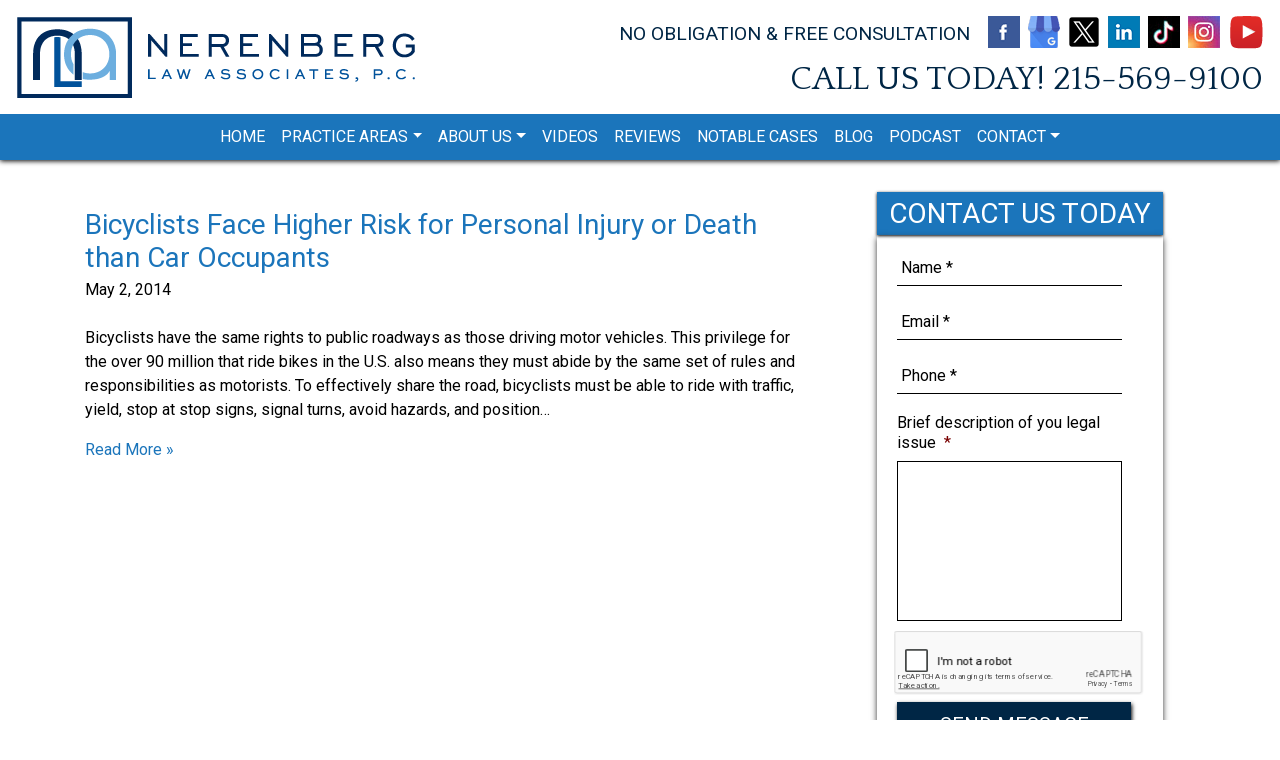

--- FILE ---
content_type: text/html; charset=UTF-8
request_url: https://www.phillypilaw.com/tag/bicyclists/
body_size: 21284
content:
<!doctype html>
<html lang="en-US">
<head>
	<meta charset="UTF-8">
<script type="text/javascript">
/* <![CDATA[ */
var gform;gform||(document.addEventListener("gform_main_scripts_loaded",function(){gform.scriptsLoaded=!0}),document.addEventListener("gform/theme/scripts_loaded",function(){gform.themeScriptsLoaded=!0}),window.addEventListener("DOMContentLoaded",function(){gform.domLoaded=!0}),gform={domLoaded:!1,scriptsLoaded:!1,themeScriptsLoaded:!1,isFormEditor:()=>"function"==typeof InitializeEditor,callIfLoaded:function(o){return!(!gform.domLoaded||!gform.scriptsLoaded||!gform.themeScriptsLoaded&&!gform.isFormEditor()||(gform.isFormEditor()&&console.warn("The use of gform.initializeOnLoaded() is deprecated in the form editor context and will be removed in Gravity Forms 3.1."),o(),0))},initializeOnLoaded:function(o){gform.callIfLoaded(o)||(document.addEventListener("gform_main_scripts_loaded",()=>{gform.scriptsLoaded=!0,gform.callIfLoaded(o)}),document.addEventListener("gform/theme/scripts_loaded",()=>{gform.themeScriptsLoaded=!0,gform.callIfLoaded(o)}),window.addEventListener("DOMContentLoaded",()=>{gform.domLoaded=!0,gform.callIfLoaded(o)}))},hooks:{action:{},filter:{}},addAction:function(o,r,e,t){gform.addHook("action",o,r,e,t)},addFilter:function(o,r,e,t){gform.addHook("filter",o,r,e,t)},doAction:function(o){gform.doHook("action",o,arguments)},applyFilters:function(o){return gform.doHook("filter",o,arguments)},removeAction:function(o,r){gform.removeHook("action",o,r)},removeFilter:function(o,r,e){gform.removeHook("filter",o,r,e)},addHook:function(o,r,e,t,n){null==gform.hooks[o][r]&&(gform.hooks[o][r]=[]);var d=gform.hooks[o][r];null==n&&(n=r+"_"+d.length),gform.hooks[o][r].push({tag:n,callable:e,priority:t=null==t?10:t})},doHook:function(r,o,e){var t;if(e=Array.prototype.slice.call(e,1),null!=gform.hooks[r][o]&&((o=gform.hooks[r][o]).sort(function(o,r){return o.priority-r.priority}),o.forEach(function(o){"function"!=typeof(t=o.callable)&&(t=window[t]),"action"==r?t.apply(null,e):e[0]=t.apply(null,e)})),"filter"==r)return e[0]},removeHook:function(o,r,t,n){var e;null!=gform.hooks[o][r]&&(e=(e=gform.hooks[o][r]).filter(function(o,r,e){return!!(null!=n&&n!=o.tag||null!=t&&t!=o.priority)}),gform.hooks[o][r]=e)}});
/* ]]> */
</script>

	<meta name="viewport" content="width=device-width, initial-scale=1">
	<link rel="profile" href="http://gmpg.org/xfn/11">
	<meta name='robots' content='index, follow, max-image-preview:large, max-snippet:-1, max-video-preview:-1' />
	<style>img:is([sizes="auto" i], [sizes^="auto," i]) { contain-intrinsic-size: 3000px 1500px }</style>
	
	<!-- This site is optimized with the Yoast SEO plugin v26.7 - https://yoast.com/wordpress/plugins/seo/ -->
	<title>bicyclists Archives - Nerenberg Law Associates, P.C.</title>
	<link rel="canonical" href="https://www.phillypilaw.com/tag/bicyclists/" />
	<meta property="og:locale" content="en_US" />
	<meta property="og:type" content="article" />
	<meta property="og:title" content="bicyclists Archives - Nerenberg Law Associates, P.C." />
	<meta property="og:url" content="https://www.phillypilaw.com/tag/bicyclists/" />
	<meta property="og:site_name" content="Nerenberg Law Associates, P.C." />
	<meta property="og:image" content="https://www.phillypilaw.com/wp-content/uploads/2019/07/Nerenberg-SM-logo.jpg" />
	<meta property="og:image:width" content="400" />
	<meta property="og:image:height" content="400" />
	<meta property="og:image:type" content="image/jpeg" />
	<meta name="twitter:card" content="summary_large_image" />
	<meta name="twitter:site" content="@phillypilaw" />
	<script type="application/ld+json" class="yoast-schema-graph">{"@context":"https://schema.org","@graph":[{"@type":"CollectionPage","@id":"https://www.phillypilaw.com/tag/bicyclists/","url":"https://www.phillypilaw.com/tag/bicyclists/","name":"bicyclists Archives - Nerenberg Law Associates, P.C.","isPartOf":{"@id":"https://www.phillypilaw.com/#website"},"breadcrumb":{"@id":"https://www.phillypilaw.com/tag/bicyclists/#breadcrumb"},"inLanguage":"en-US"},{"@type":"BreadcrumbList","@id":"https://www.phillypilaw.com/tag/bicyclists/#breadcrumb","itemListElement":[{"@type":"ListItem","position":1,"name":"Home","item":"https://www.phillypilaw.com/"},{"@type":"ListItem","position":2,"name":"bicyclists"}]},{"@type":"WebSite","@id":"https://www.phillypilaw.com/#website","url":"https://www.phillypilaw.com/","name":"Nerenberg Law Associates, P.C.","description":"","publisher":{"@id":"https://www.phillypilaw.com/#organization"},"potentialAction":[{"@type":"SearchAction","target":{"@type":"EntryPoint","urlTemplate":"https://www.phillypilaw.com/?s={search_term_string}"},"query-input":{"@type":"PropertyValueSpecification","valueRequired":true,"valueName":"search_term_string"}}],"inLanguage":"en-US"},{"@type":"Organization","@id":"https://www.phillypilaw.com/#organization","name":"Nerenberg Law Associates, P.C.","url":"https://www.phillypilaw.com/","logo":{"@type":"ImageObject","inLanguage":"en-US","@id":"https://www.phillypilaw.com/#/schema/logo/image/","url":"https://www.phillypilaw.com/wp-content/uploads/2020/07/Nerenberg-logo-header.png","contentUrl":"https://www.phillypilaw.com/wp-content/uploads/2020/07/Nerenberg-logo-header.png","width":400,"height":82,"caption":"Nerenberg Law Associates, P.C."},"image":{"@id":"https://www.phillypilaw.com/#/schema/logo/image/"},"sameAs":["https://www.facebook.com/phillypilaw/","https://x.com/phillypilaw","https://www.linkedin.com/company/nerenberg-gagliano-p-c/"]}]}</script>
	<!-- / Yoast SEO plugin. -->


<link rel='dns-prefetch' href='//widgetlogic.org' />
<link rel='dns-prefetch' href='//static.addtoany.com' />
<link rel='dns-prefetch' href='//www.googletagmanager.com' />

<link rel="alternate" type="application/rss+xml" title="Nerenberg Law Associates, P.C. &raquo; Feed" href="https://www.phillypilaw.com/feed/" />
<link rel="alternate" type="application/rss+xml" title="Nerenberg Law Associates, P.C. &raquo; Comments Feed" href="https://www.phillypilaw.com/comments/feed/" />
<link rel="alternate" type="application/rss+xml" title="Nerenberg Law Associates, P.C. &raquo; bicyclists Tag Feed" href="https://www.phillypilaw.com/tag/bicyclists/feed/" />
		<!-- This site uses the Google Analytics by MonsterInsights plugin v9.11.1 - Using Analytics tracking - https://www.monsterinsights.com/ -->
							<script src="//www.googletagmanager.com/gtag/js?id=G-DBETF7PN6D"  data-cfasync="false" data-wpfc-render="false" type="text/javascript" async></script>
			<script data-cfasync="false" data-wpfc-render="false" type="text/javascript">
				var mi_version = '9.11.1';
				var mi_track_user = true;
				var mi_no_track_reason = '';
								var MonsterInsightsDefaultLocations = {"page_location":"https:\/\/www.phillypilaw.com\/tag\/bicyclists\/"};
								MonsterInsightsDefaultLocations.page_location = window.location.href;
								if ( typeof MonsterInsightsPrivacyGuardFilter === 'function' ) {
					var MonsterInsightsLocations = (typeof MonsterInsightsExcludeQuery === 'object') ? MonsterInsightsPrivacyGuardFilter( MonsterInsightsExcludeQuery ) : MonsterInsightsPrivacyGuardFilter( MonsterInsightsDefaultLocations );
				} else {
					var MonsterInsightsLocations = (typeof MonsterInsightsExcludeQuery === 'object') ? MonsterInsightsExcludeQuery : MonsterInsightsDefaultLocations;
				}

								var disableStrs = [
										'ga-disable-G-DBETF7PN6D',
									];

				/* Function to detect opted out users */
				function __gtagTrackerIsOptedOut() {
					for (var index = 0; index < disableStrs.length; index++) {
						if (document.cookie.indexOf(disableStrs[index] + '=true') > -1) {
							return true;
						}
					}

					return false;
				}

				/* Disable tracking if the opt-out cookie exists. */
				if (__gtagTrackerIsOptedOut()) {
					for (var index = 0; index < disableStrs.length; index++) {
						window[disableStrs[index]] = true;
					}
				}

				/* Opt-out function */
				function __gtagTrackerOptout() {
					for (var index = 0; index < disableStrs.length; index++) {
						document.cookie = disableStrs[index] + '=true; expires=Thu, 31 Dec 2099 23:59:59 UTC; path=/';
						window[disableStrs[index]] = true;
					}
				}

				if ('undefined' === typeof gaOptout) {
					function gaOptout() {
						__gtagTrackerOptout();
					}
				}
								window.dataLayer = window.dataLayer || [];

				window.MonsterInsightsDualTracker = {
					helpers: {},
					trackers: {},
				};
				if (mi_track_user) {
					function __gtagDataLayer() {
						dataLayer.push(arguments);
					}

					function __gtagTracker(type, name, parameters) {
						if (!parameters) {
							parameters = {};
						}

						if (parameters.send_to) {
							__gtagDataLayer.apply(null, arguments);
							return;
						}

						if (type === 'event') {
														parameters.send_to = monsterinsights_frontend.v4_id;
							var hookName = name;
							if (typeof parameters['event_category'] !== 'undefined') {
								hookName = parameters['event_category'] + ':' + name;
							}

							if (typeof MonsterInsightsDualTracker.trackers[hookName] !== 'undefined') {
								MonsterInsightsDualTracker.trackers[hookName](parameters);
							} else {
								__gtagDataLayer('event', name, parameters);
							}
							
						} else {
							__gtagDataLayer.apply(null, arguments);
						}
					}

					__gtagTracker('js', new Date());
					__gtagTracker('set', {
						'developer_id.dZGIzZG': true,
											});
					if ( MonsterInsightsLocations.page_location ) {
						__gtagTracker('set', MonsterInsightsLocations);
					}
										__gtagTracker('config', 'G-DBETF7PN6D', {"forceSSL":"true","link_attribution":"true"} );
										window.gtag = __gtagTracker;										(function () {
						/* https://developers.google.com/analytics/devguides/collection/analyticsjs/ */
						/* ga and __gaTracker compatibility shim. */
						var noopfn = function () {
							return null;
						};
						var newtracker = function () {
							return new Tracker();
						};
						var Tracker = function () {
							return null;
						};
						var p = Tracker.prototype;
						p.get = noopfn;
						p.set = noopfn;
						p.send = function () {
							var args = Array.prototype.slice.call(arguments);
							args.unshift('send');
							__gaTracker.apply(null, args);
						};
						var __gaTracker = function () {
							var len = arguments.length;
							if (len === 0) {
								return;
							}
							var f = arguments[len - 1];
							if (typeof f !== 'object' || f === null || typeof f.hitCallback !== 'function') {
								if ('send' === arguments[0]) {
									var hitConverted, hitObject = false, action;
									if ('event' === arguments[1]) {
										if ('undefined' !== typeof arguments[3]) {
											hitObject = {
												'eventAction': arguments[3],
												'eventCategory': arguments[2],
												'eventLabel': arguments[4],
												'value': arguments[5] ? arguments[5] : 1,
											}
										}
									}
									if ('pageview' === arguments[1]) {
										if ('undefined' !== typeof arguments[2]) {
											hitObject = {
												'eventAction': 'page_view',
												'page_path': arguments[2],
											}
										}
									}
									if (typeof arguments[2] === 'object') {
										hitObject = arguments[2];
									}
									if (typeof arguments[5] === 'object') {
										Object.assign(hitObject, arguments[5]);
									}
									if ('undefined' !== typeof arguments[1].hitType) {
										hitObject = arguments[1];
										if ('pageview' === hitObject.hitType) {
											hitObject.eventAction = 'page_view';
										}
									}
									if (hitObject) {
										action = 'timing' === arguments[1].hitType ? 'timing_complete' : hitObject.eventAction;
										hitConverted = mapArgs(hitObject);
										__gtagTracker('event', action, hitConverted);
									}
								}
								return;
							}

							function mapArgs(args) {
								var arg, hit = {};
								var gaMap = {
									'eventCategory': 'event_category',
									'eventAction': 'event_action',
									'eventLabel': 'event_label',
									'eventValue': 'event_value',
									'nonInteraction': 'non_interaction',
									'timingCategory': 'event_category',
									'timingVar': 'name',
									'timingValue': 'value',
									'timingLabel': 'event_label',
									'page': 'page_path',
									'location': 'page_location',
									'title': 'page_title',
									'referrer' : 'page_referrer',
								};
								for (arg in args) {
																		if (!(!args.hasOwnProperty(arg) || !gaMap.hasOwnProperty(arg))) {
										hit[gaMap[arg]] = args[arg];
									} else {
										hit[arg] = args[arg];
									}
								}
								return hit;
							}

							try {
								f.hitCallback();
							} catch (ex) {
							}
						};
						__gaTracker.create = newtracker;
						__gaTracker.getByName = newtracker;
						__gaTracker.getAll = function () {
							return [];
						};
						__gaTracker.remove = noopfn;
						__gaTracker.loaded = true;
						window['__gaTracker'] = __gaTracker;
					})();
									} else {
										console.log("");
					(function () {
						function __gtagTracker() {
							return null;
						}

						window['__gtagTracker'] = __gtagTracker;
						window['gtag'] = __gtagTracker;
					})();
									}
			</script>
							<!-- / Google Analytics by MonsterInsights -->
		<style id='wp-emoji-styles-inline-css' type='text/css'>

	img.wp-smiley, img.emoji {
		display: inline !important;
		border: none !important;
		box-shadow: none !important;
		height: 1em !important;
		width: 1em !important;
		margin: 0 0.07em !important;
		vertical-align: -0.1em !important;
		background: none !important;
		padding: 0 !important;
	}
</style>
<link rel='stylesheet' id='wp-block-library-css' href='https://www.phillypilaw.com/wp-includes/css/dist/block-library/style.min.css?ver=6.8.3' type='text/css' media='all' />
<style id='classic-theme-styles-inline-css' type='text/css'>
/*! This file is auto-generated */
.wp-block-button__link{color:#fff;background-color:#32373c;border-radius:9999px;box-shadow:none;text-decoration:none;padding:calc(.667em + 2px) calc(1.333em + 2px);font-size:1.125em}.wp-block-file__button{background:#32373c;color:#fff;text-decoration:none}
</style>
<link rel='stylesheet' id='block-widget-css' href='https://www.phillypilaw.com/wp-content/plugins/widget-logic/block_widget/css/widget.css?ver=1768545668' type='text/css' media='all' />
<style id='global-styles-inline-css' type='text/css'>
:root{--wp--preset--aspect-ratio--square: 1;--wp--preset--aspect-ratio--4-3: 4/3;--wp--preset--aspect-ratio--3-4: 3/4;--wp--preset--aspect-ratio--3-2: 3/2;--wp--preset--aspect-ratio--2-3: 2/3;--wp--preset--aspect-ratio--16-9: 16/9;--wp--preset--aspect-ratio--9-16: 9/16;--wp--preset--color--black: #000000;--wp--preset--color--cyan-bluish-gray: #abb8c3;--wp--preset--color--white: #ffffff;--wp--preset--color--pale-pink: #f78da7;--wp--preset--color--vivid-red: #cf2e2e;--wp--preset--color--luminous-vivid-orange: #ff6900;--wp--preset--color--luminous-vivid-amber: #fcb900;--wp--preset--color--light-green-cyan: #7bdcb5;--wp--preset--color--vivid-green-cyan: #00d084;--wp--preset--color--pale-cyan-blue: #8ed1fc;--wp--preset--color--vivid-cyan-blue: #0693e3;--wp--preset--color--vivid-purple: #9b51e0;--wp--preset--gradient--vivid-cyan-blue-to-vivid-purple: linear-gradient(135deg,rgba(6,147,227,1) 0%,rgb(155,81,224) 100%);--wp--preset--gradient--light-green-cyan-to-vivid-green-cyan: linear-gradient(135deg,rgb(122,220,180) 0%,rgb(0,208,130) 100%);--wp--preset--gradient--luminous-vivid-amber-to-luminous-vivid-orange: linear-gradient(135deg,rgba(252,185,0,1) 0%,rgba(255,105,0,1) 100%);--wp--preset--gradient--luminous-vivid-orange-to-vivid-red: linear-gradient(135deg,rgba(255,105,0,1) 0%,rgb(207,46,46) 100%);--wp--preset--gradient--very-light-gray-to-cyan-bluish-gray: linear-gradient(135deg,rgb(238,238,238) 0%,rgb(169,184,195) 100%);--wp--preset--gradient--cool-to-warm-spectrum: linear-gradient(135deg,rgb(74,234,220) 0%,rgb(151,120,209) 20%,rgb(207,42,186) 40%,rgb(238,44,130) 60%,rgb(251,105,98) 80%,rgb(254,248,76) 100%);--wp--preset--gradient--blush-light-purple: linear-gradient(135deg,rgb(255,206,236) 0%,rgb(152,150,240) 100%);--wp--preset--gradient--blush-bordeaux: linear-gradient(135deg,rgb(254,205,165) 0%,rgb(254,45,45) 50%,rgb(107,0,62) 100%);--wp--preset--gradient--luminous-dusk: linear-gradient(135deg,rgb(255,203,112) 0%,rgb(199,81,192) 50%,rgb(65,88,208) 100%);--wp--preset--gradient--pale-ocean: linear-gradient(135deg,rgb(255,245,203) 0%,rgb(182,227,212) 50%,rgb(51,167,181) 100%);--wp--preset--gradient--electric-grass: linear-gradient(135deg,rgb(202,248,128) 0%,rgb(113,206,126) 100%);--wp--preset--gradient--midnight: linear-gradient(135deg,rgb(2,3,129) 0%,rgb(40,116,252) 100%);--wp--preset--font-size--small: 13px;--wp--preset--font-size--medium: 20px;--wp--preset--font-size--large: 36px;--wp--preset--font-size--x-large: 42px;--wp--preset--spacing--20: 0.44rem;--wp--preset--spacing--30: 0.67rem;--wp--preset--spacing--40: 1rem;--wp--preset--spacing--50: 1.5rem;--wp--preset--spacing--60: 2.25rem;--wp--preset--spacing--70: 3.38rem;--wp--preset--spacing--80: 5.06rem;--wp--preset--shadow--natural: 6px 6px 9px rgba(0, 0, 0, 0.2);--wp--preset--shadow--deep: 12px 12px 50px rgba(0, 0, 0, 0.4);--wp--preset--shadow--sharp: 6px 6px 0px rgba(0, 0, 0, 0.2);--wp--preset--shadow--outlined: 6px 6px 0px -3px rgba(255, 255, 255, 1), 6px 6px rgba(0, 0, 0, 1);--wp--preset--shadow--crisp: 6px 6px 0px rgba(0, 0, 0, 1);}:where(.is-layout-flex){gap: 0.5em;}:where(.is-layout-grid){gap: 0.5em;}body .is-layout-flex{display: flex;}.is-layout-flex{flex-wrap: wrap;align-items: center;}.is-layout-flex > :is(*, div){margin: 0;}body .is-layout-grid{display: grid;}.is-layout-grid > :is(*, div){margin: 0;}:where(.wp-block-columns.is-layout-flex){gap: 2em;}:where(.wp-block-columns.is-layout-grid){gap: 2em;}:where(.wp-block-post-template.is-layout-flex){gap: 1.25em;}:where(.wp-block-post-template.is-layout-grid){gap: 1.25em;}.has-black-color{color: var(--wp--preset--color--black) !important;}.has-cyan-bluish-gray-color{color: var(--wp--preset--color--cyan-bluish-gray) !important;}.has-white-color{color: var(--wp--preset--color--white) !important;}.has-pale-pink-color{color: var(--wp--preset--color--pale-pink) !important;}.has-vivid-red-color{color: var(--wp--preset--color--vivid-red) !important;}.has-luminous-vivid-orange-color{color: var(--wp--preset--color--luminous-vivid-orange) !important;}.has-luminous-vivid-amber-color{color: var(--wp--preset--color--luminous-vivid-amber) !important;}.has-light-green-cyan-color{color: var(--wp--preset--color--light-green-cyan) !important;}.has-vivid-green-cyan-color{color: var(--wp--preset--color--vivid-green-cyan) !important;}.has-pale-cyan-blue-color{color: var(--wp--preset--color--pale-cyan-blue) !important;}.has-vivid-cyan-blue-color{color: var(--wp--preset--color--vivid-cyan-blue) !important;}.has-vivid-purple-color{color: var(--wp--preset--color--vivid-purple) !important;}.has-black-background-color{background-color: var(--wp--preset--color--black) !important;}.has-cyan-bluish-gray-background-color{background-color: var(--wp--preset--color--cyan-bluish-gray) !important;}.has-white-background-color{background-color: var(--wp--preset--color--white) !important;}.has-pale-pink-background-color{background-color: var(--wp--preset--color--pale-pink) !important;}.has-vivid-red-background-color{background-color: var(--wp--preset--color--vivid-red) !important;}.has-luminous-vivid-orange-background-color{background-color: var(--wp--preset--color--luminous-vivid-orange) !important;}.has-luminous-vivid-amber-background-color{background-color: var(--wp--preset--color--luminous-vivid-amber) !important;}.has-light-green-cyan-background-color{background-color: var(--wp--preset--color--light-green-cyan) !important;}.has-vivid-green-cyan-background-color{background-color: var(--wp--preset--color--vivid-green-cyan) !important;}.has-pale-cyan-blue-background-color{background-color: var(--wp--preset--color--pale-cyan-blue) !important;}.has-vivid-cyan-blue-background-color{background-color: var(--wp--preset--color--vivid-cyan-blue) !important;}.has-vivid-purple-background-color{background-color: var(--wp--preset--color--vivid-purple) !important;}.has-black-border-color{border-color: var(--wp--preset--color--black) !important;}.has-cyan-bluish-gray-border-color{border-color: var(--wp--preset--color--cyan-bluish-gray) !important;}.has-white-border-color{border-color: var(--wp--preset--color--white) !important;}.has-pale-pink-border-color{border-color: var(--wp--preset--color--pale-pink) !important;}.has-vivid-red-border-color{border-color: var(--wp--preset--color--vivid-red) !important;}.has-luminous-vivid-orange-border-color{border-color: var(--wp--preset--color--luminous-vivid-orange) !important;}.has-luminous-vivid-amber-border-color{border-color: var(--wp--preset--color--luminous-vivid-amber) !important;}.has-light-green-cyan-border-color{border-color: var(--wp--preset--color--light-green-cyan) !important;}.has-vivid-green-cyan-border-color{border-color: var(--wp--preset--color--vivid-green-cyan) !important;}.has-pale-cyan-blue-border-color{border-color: var(--wp--preset--color--pale-cyan-blue) !important;}.has-vivid-cyan-blue-border-color{border-color: var(--wp--preset--color--vivid-cyan-blue) !important;}.has-vivid-purple-border-color{border-color: var(--wp--preset--color--vivid-purple) !important;}.has-vivid-cyan-blue-to-vivid-purple-gradient-background{background: var(--wp--preset--gradient--vivid-cyan-blue-to-vivid-purple) !important;}.has-light-green-cyan-to-vivid-green-cyan-gradient-background{background: var(--wp--preset--gradient--light-green-cyan-to-vivid-green-cyan) !important;}.has-luminous-vivid-amber-to-luminous-vivid-orange-gradient-background{background: var(--wp--preset--gradient--luminous-vivid-amber-to-luminous-vivid-orange) !important;}.has-luminous-vivid-orange-to-vivid-red-gradient-background{background: var(--wp--preset--gradient--luminous-vivid-orange-to-vivid-red) !important;}.has-very-light-gray-to-cyan-bluish-gray-gradient-background{background: var(--wp--preset--gradient--very-light-gray-to-cyan-bluish-gray) !important;}.has-cool-to-warm-spectrum-gradient-background{background: var(--wp--preset--gradient--cool-to-warm-spectrum) !important;}.has-blush-light-purple-gradient-background{background: var(--wp--preset--gradient--blush-light-purple) !important;}.has-blush-bordeaux-gradient-background{background: var(--wp--preset--gradient--blush-bordeaux) !important;}.has-luminous-dusk-gradient-background{background: var(--wp--preset--gradient--luminous-dusk) !important;}.has-pale-ocean-gradient-background{background: var(--wp--preset--gradient--pale-ocean) !important;}.has-electric-grass-gradient-background{background: var(--wp--preset--gradient--electric-grass) !important;}.has-midnight-gradient-background{background: var(--wp--preset--gradient--midnight) !important;}.has-small-font-size{font-size: var(--wp--preset--font-size--small) !important;}.has-medium-font-size{font-size: var(--wp--preset--font-size--medium) !important;}.has-large-font-size{font-size: var(--wp--preset--font-size--large) !important;}.has-x-large-font-size{font-size: var(--wp--preset--font-size--x-large) !important;}
:where(.wp-block-post-template.is-layout-flex){gap: 1.25em;}:where(.wp-block-post-template.is-layout-grid){gap: 1.25em;}
:where(.wp-block-columns.is-layout-flex){gap: 2em;}:where(.wp-block-columns.is-layout-grid){gap: 2em;}
:root :where(.wp-block-pullquote){font-size: 1.5em;line-height: 1.6;}
</style>
<link rel='stylesheet' id='testimonial-rotator-style-css' href='https://www.phillypilaw.com/wp-content/plugins/testimonial-rotator/testimonial-rotator-style.css?ver=6.8.3' type='text/css' media='all' />
<link rel='stylesheet' id='open-iconic-bootstrap-css' href='https://www.phillypilaw.com/wp-content/themes/wp-bootstrap-4/assets/css/open-iconic-bootstrap.css?ver=v4.0.0' type='text/css' media='all' />
<link rel='stylesheet' id='bootstrap-4-css' href='https://www.phillypilaw.com/wp-content/themes/wp-bootstrap-4/assets/css/bootstrap.css?ver=v4.0.0' type='text/css' media='all' />
<link rel='stylesheet' id='owl-css' href='https://www.phillypilaw.com/wp-content/themes/nerenberg/assets/owl/assets/owl.carousel.min.css?ver=6.8.3' type='text/css' media='all' />
<link rel='stylesheet' id='owlT-css' href='https://www.phillypilaw.com/wp-content/themes/nerenberg/assets/owl/assets/owl.theme.default.min.css?ver=6.8.3' type='text/css' media='all' />
<link rel='stylesheet' id='parent-style-css' href='https://www.phillypilaw.com/wp-content/themes/wp-bootstrap-4/style.css?ver=6.8.3' type='text/css' media='all' />
<link rel='stylesheet' id='wp-bootstrap-4-style-css' href='https://www.phillypilaw.com/wp-content/themes/nerenberg/style.css?ver=1.0.2' type='text/css' media='all' />
<link rel='stylesheet' id='addtoany-css' href='https://www.phillypilaw.com/wp-content/plugins/add-to-any/addtoany.min.css?ver=1.16' type='text/css' media='all' />
<style id='rocket-lazyload-inline-css' type='text/css'>
.rll-youtube-player{position:relative;padding-bottom:56.23%;height:0;overflow:hidden;max-width:100%;}.rll-youtube-player:focus-within{outline: 2px solid currentColor;outline-offset: 5px;}.rll-youtube-player iframe{position:absolute;top:0;left:0;width:100%;height:100%;z-index:100;background:0 0}.rll-youtube-player img{bottom:0;display:block;left:0;margin:auto;max-width:100%;width:100%;position:absolute;right:0;top:0;border:none;height:auto;-webkit-transition:.4s all;-moz-transition:.4s all;transition:.4s all}.rll-youtube-player img:hover{-webkit-filter:brightness(75%)}.rll-youtube-player .play{height:100%;width:100%;left:0;top:0;position:absolute;background:url(https://www.phillypilaw.com/wp-content/plugins/wp-rocket/assets/img/youtube.png) no-repeat center;background-color: transparent !important;cursor:pointer;border:none;}
</style>
<script type="text/javascript" src="https://www.phillypilaw.com/wp-content/plugins/google-analytics-for-wordpress/assets/js/frontend-gtag.min.js?ver=9.11.1" id="monsterinsights-frontend-script-js" async="async" data-wp-strategy="async"></script>
<script data-cfasync="false" data-wpfc-render="false" type="text/javascript" id='monsterinsights-frontend-script-js-extra'>/* <![CDATA[ */
var monsterinsights_frontend = {"js_events_tracking":"true","download_extensions":"doc,pdf,ppt,zip,xls,docx,pptx,xlsx","inbound_paths":"[{\"path\":\"\\\/go\\\/\",\"label\":\"affiliate\"},{\"path\":\"\\\/recommend\\\/\",\"label\":\"affiliate\"}]","home_url":"https:\/\/www.phillypilaw.com","hash_tracking":"false","v4_id":"G-DBETF7PN6D"};/* ]]> */
</script>
<script type="text/javascript" id="addtoany-core-js-before">
/* <![CDATA[ */
window.a2a_config=window.a2a_config||{};a2a_config.callbacks=[];a2a_config.overlays=[];a2a_config.templates={};
/* ]]> */
</script>
<script type="text/javascript" defer src="https://static.addtoany.com/menu/page.js" id="addtoany-core-js"></script>
<script type="text/javascript" src="https://www.phillypilaw.com/wp-includes/js/jquery/jquery.min.js?ver=3.7.1" id="jquery-core-js"></script>
<script type="text/javascript" src="https://www.phillypilaw.com/wp-includes/js/jquery/jquery-migrate.min.js?ver=3.4.1" id="jquery-migrate-js"></script>
<script type="text/javascript" defer src="https://www.phillypilaw.com/wp-content/plugins/add-to-any/addtoany.min.js?ver=1.1" id="addtoany-jquery-js"></script>
<script type="text/javascript" src="https://www.phillypilaw.com/wp-content/plugins/testimonial-rotator/js/jquery.cycletwo.js?ver=6.8.3" id="cycletwo-js"></script>
<script type="text/javascript" src="https://www.phillypilaw.com/wp-content/plugins/testimonial-rotator/js/jquery.cycletwo.addons.js?ver=6.8.3" id="cycletwo-addons-js"></script>

<!-- Google tag (gtag.js) snippet added by Site Kit -->
<!-- Google Analytics snippet added by Site Kit -->
<script type="text/javascript" src="https://www.googletagmanager.com/gtag/js?id=G-DBETF7PN6D" id="google_gtagjs-js" async></script>
<script type="text/javascript" id="google_gtagjs-js-after">
/* <![CDATA[ */
window.dataLayer = window.dataLayer || [];function gtag(){dataLayer.push(arguments);}
gtag("set","linker",{"domains":["www.phillypilaw.com"]});
gtag("js", new Date());
gtag("set", "developer_id.dZTNiMT", true);
gtag("config", "G-DBETF7PN6D");
 window._googlesitekit = window._googlesitekit || {}; window._googlesitekit.throttledEvents = []; window._googlesitekit.gtagEvent = (name, data) => { var key = JSON.stringify( { name, data } ); if ( !! window._googlesitekit.throttledEvents[ key ] ) { return; } window._googlesitekit.throttledEvents[ key ] = true; setTimeout( () => { delete window._googlesitekit.throttledEvents[ key ]; }, 5 ); gtag( "event", name, { ...data, event_source: "site-kit" } ); }; 
/* ]]> */
</script>
<link rel="https://api.w.org/" href="https://www.phillypilaw.com/wp-json/" /><link rel="alternate" title="JSON" type="application/json" href="https://www.phillypilaw.com/wp-json/wp/v2/tags/16" /><link rel="EditURI" type="application/rsd+xml" title="RSD" href="https://www.phillypilaw.com/xmlrpc.php?rsd" />
<meta name="generator" content="Site Kit by Google 1.170.0" /><style>
.screened {
    text-align: center;
    text-transform: uppercase;
    background: #1b75bb;
}
.screened a {
    color: #fff;
    padding: 8px 0;
    display: block;
    width: 100%;
}
.screened a:hover {
    color: #fff;
}
.svg-inline--fa.fa-w-16 {
    width: 1em;
}
.screened a svg {
    color: #53ba6f;
}
</style>
<link rel="alternate" type="application/rss+xml" title="Podcast RSS feed" href="https://www.phillypilaw.com/feed/podcast" />

			<style type="text/css">
				.wb-bp-front-page .wp-bs-4-jumbotron {
					background-image: url(https://www.phillypilaw.com/wp-content/themes/wp-bootstrap-4/assets/images/default-cover-img.jpeg);
				}
				.wp-bp-jumbo-overlay {
					background: rgba(33,37,41, 0.7);
				}
			</style>
				<style type="text/css">
					.site-title,
			.site-description {
				position: absolute;
				clip: rect(1px, 1px, 1px, 1px);
			}
				</style>
		<link rel="icon" href="https://www.phillypilaw.com/wp-content/uploads/2020/07/favicon.png" sizes="32x32" />
<link rel="icon" href="https://www.phillypilaw.com/wp-content/uploads/2020/07/favicon.png" sizes="192x192" />
<link rel="apple-touch-icon" href="https://www.phillypilaw.com/wp-content/uploads/2020/07/favicon.png" />
<meta name="msapplication-TileImage" content="https://www.phillypilaw.com/wp-content/uploads/2020/07/favicon.png" />
<noscript><style id="rocket-lazyload-nojs-css">.rll-youtube-player, [data-lazy-src]{display:none !important;}</style></noscript>	<!-- Global site tag (gtag.js) - Google Ads: 929256728 -->
	<script async src="https://www.googletagmanager.com/gtag/js?id=AW-929256728"></script>
	<script> window.dataLayer = window.dataLayer || []; function gtag(){dataLayer.push(arguments);} gtag('js', new Date()); gtag('config', 'AW-929256728'); </script>
	<script> gtag('config', 'AW-929256728/RGbeCNiY1IABEJiqjbsD', { 'phone_conversion_number': '215-569-9100' }); </script>
	<!--DNI Code -->
	<!-- <script type="text/javascript" src="//web-2-tel.com/sdk?identifier=b2c77a30e9dd4e42b9c4389177281a0d" async></script> -->
<meta name="generator" content="WP Rocket 3.20.3" data-wpr-features="wpr_lazyload_images wpr_lazyload_iframes wpr_image_dimensions wpr_preload_links wpr_desktop" /></head>

<body class="archive tag tag-bicyclists tag-16 wp-custom-logo wp-theme-wp-bootstrap-4 wp-child-theme-nerenberg hfeed">

<div data-rocket-location-hash="54257ff4dc2eb7aae68fa23eb5f11e06" id="page" class="site">
	<a class="skip-link screen-reader-text" href="#content">Skip to content</a>

	<header data-rocket-location-hash="6b3a0ca298940c2a867f8705b324daee" id="masthead" class="site-header sticky-top">
	<div data-rocket-location-hash="fe0ce8c8f8fc8e7f23ee593b99868c0f" class="container-fluid">
	<div class="row">
	<a href="https://www.phillypilaw.com/" class="custom-logo-link" rel="home"><img width="400" height="82" src="data:image/svg+xml,%3Csvg%20xmlns='http://www.w3.org/2000/svg'%20viewBox='0%200%20400%2082'%3E%3C/svg%3E" class="custom-logo" alt="Nerenberg Law Associates Header Logo" decoding="async" data-lazy-srcset="https://www.phillypilaw.com/wp-content/uploads/2020/07/Nerenberg-logo-header.png 400w, https://www.phillypilaw.com/wp-content/uploads/2020/07/Nerenberg-logo-header-300x62.png 300w" data-lazy-sizes="(max-width: 400px) 100vw, 400px" data-lazy-src="https://www.phillypilaw.com/wp-content/uploads/2020/07/Nerenberg-logo-header.png" /><noscript><img width="400" height="82" src="https://www.phillypilaw.com/wp-content/uploads/2020/07/Nerenberg-logo-header.png" class="custom-logo" alt="Nerenberg Law Associates Header Logo" decoding="async" srcset="https://www.phillypilaw.com/wp-content/uploads/2020/07/Nerenberg-logo-header.png 400w, https://www.phillypilaw.com/wp-content/uploads/2020/07/Nerenberg-logo-header-300x62.png 300w" sizes="(max-width: 400px) 100vw, 400px" /></noscript></a>	<div class="headPhone ml-md-auto">
	<div class="headSoc">
	<span class="free">NO OBLIGATION & FREE CONSULTATION</span>
	<!--<a class="reviewUs" href="/review-us/">Review Us</a>-->
	<a href="https://www.facebook.com/phillypilaw/?fref=ts" target="_blank"><img width="32" height="32" src="data:image/svg+xml,%3Csvg%20xmlns='http://www.w3.org/2000/svg'%20viewBox='0%200%2032%2032'%3E%3C/svg%3E" alt="Facebook" data-lazy-src="/wp-content/uploads/2019/03/32-facebook2.png"><noscript><img width="32" height="32" src="/wp-content/uploads/2019/03/32-facebook2.png" alt="Facebook"></noscript></a>
	<a href="https://www.google.com/maps/place/Nerenberg+%26+Gagliano,+P.C./@39.952175,-75.17168,17z/data=!3m1!4b1!4m5!3m4!1s0x89c6c62e109d3001:0xc9db1f5c513f9f07!8m2!3d39.952175!4d-75.169486" target="_blank"><img width="32" height="32" src="data:image/svg+xml,%3Csvg%20xmlns='http://www.w3.org/2000/svg'%20viewBox='0%200%2032%2032'%3E%3C/svg%3E" alt="Google My Business" data-lazy-src="/wp-content/uploads/2019/03/google-icon32px.png"><noscript><img width="32" height="32" src="/wp-content/uploads/2019/03/google-icon32px.png" alt="Google My Business"></noscript></a>
	<a href="https://x.com/phillypilaw" target="_blank"><img width="32" height="32" src="data:image/svg+xml,%3Csvg%20xmlns='http://www.w3.org/2000/svg'%20viewBox='0%200%2032%2032'%3E%3C/svg%3E" alt="X" data-lazy-src="/wp-content/uploads/2025/04/11053969_x_logo_twitter_new_brand_icon-1.png"><noscript><img width="32" height="32" src="/wp-content/uploads/2025/04/11053969_x_logo_twitter_new_brand_icon-1.png" alt="X"></noscript></a>
    <a href="https://www.linkedin.com/company/nerenberg-gagliano-p-c/" target="_blank"><img width="32" height="32" src="data:image/svg+xml,%3Csvg%20xmlns='http://www.w3.org/2000/svg'%20viewBox='0%200%2032%2032'%3E%3C/svg%3E" alt="LinkedIn" data-lazy-src="/wp-content/uploads/2019/03/32-linkedin.png"><noscript><img width="32" height="32" src="/wp-content/uploads/2019/03/32-linkedin.png" alt="LinkedIn"></noscript></a>
	<a href="https://www.tiktok.com/@phillypilaw" target="_blank"><img width="32" height="32" src="data:image/svg+xml,%3Csvg%20xmlns='http://www.w3.org/2000/svg'%20viewBox='0%200%2032%2032'%3E%3C/svg%3E" alt="TikTok" data-lazy-src="/wp-content/uploads/2022/01/tiktok-32.jpg"><noscript><img width="32" height="32" src="/wp-content/uploads/2022/01/tiktok-32.jpg" alt="TikTok"></noscript></a>
	<a href="https://www.instagram.com/phillypilaw/" target="_blank"><img width="32" height="32" src="data:image/svg+xml,%3Csvg%20xmlns='http://www.w3.org/2000/svg'%20viewBox='0%200%2032%2032'%3E%3C/svg%3E" alt="Instagram" data-lazy-src="/wp-content/uploads/2022/01/instagram-32.jpg"><noscript><img width="32" height="32" src="/wp-content/uploads/2022/01/instagram-32.jpg" alt="Instagram"></noscript></a>
		<a href="https://www.youtube.com/channel/UC81OrXIbwNDAvkOATJUjR3w" target="_blank"><img width="35" height="35" src="data:image/svg+xml,%3Csvg%20xmlns='http://www.w3.org/2000/svg'%20viewBox='0%200%2035%2035'%3E%3C/svg%3E" alt="Youtube" data-lazy-src="/wp-content/uploads/2020/05/youtube.png"><noscript><img width="35" height="35" src="/wp-content/uploads/2020/05/youtube.png" alt="Youtube"></noscript></a>
	</div>
	<span class="call">Call Us Today!</span> <a onclick="ga('send', 'event', 'Phone', 'click to call', 'Header');" href="tel:215-569-9100">215-569-9100</a>
	<!-- <span id="cellNumber" style="font-size: 1.5rem;display: block;line-height: 15px;height: 28px;">Or call Jeff's private cell phone - 267-563-8210</span> -->
	</div>
	</div>
	</div>
		<nav id="site-navigation" class="main-navigation navbar navbar-expand-lg">
							<button class="navbar-toggler" type="button" data-toggle="collapse" data-target="#primary-menu-wrap" aria-controls="primary-menu-wrap" aria-expanded="false" aria-label="Toggle navigation">
					<span class="navbar-toggler-icon"></span>
				</button>
				<!--<div class="tagline justify-content-start">Experience and Knowledge You Can Rely on</div>-->
				<div id="primary-menu-wrap" class="collapse navbar-collapse justify-content-center"><ul id="primary-menu" class="navbar-nav"><li id='menu-item-71' class='nav-item    menu-item menu-item-type-custom menu-item-object-custom'><a href="/" class="nav-link">Home</a></li>
<li id='menu-item-1423' class='nav-item  dropdown  menu-item menu-item-type-post_type menu-item-object-page menu-item-has-children'><a href="https://www.phillypilaw.com/practice-areas/" class="nav-link dropdown-toggle">Practice Areas</a><ul class='dropdown-menu  depth_0'><li id='menu-item-1424' class='nav-item    menu-item menu-item-type-post_type menu-item-object-page'><a href="https://www.phillypilaw.com/practice-areas/bicycle-accidents/" class="nav-link">Bicycle Accidents</a></li>
<li id='menu-item-1425' class='nav-item    menu-item menu-item-type-post_type menu-item-object-page'><a href="https://www.phillypilaw.com/practice-areas/bus-accidents/" class="nav-link">Bus Accidents</a></li>
<li id='menu-item-1429' class='nav-item    menu-item menu-item-type-post_type menu-item-object-page menu-item-has-children'><a href="https://www.phillypilaw.com/practice-areas/car-accidents/" class="nav-link">Car Accidents</a><ul class='dropdown-menu  sub-menu depth_1'><li id='menu-item-1971' class='nav-item    menu-item menu-item-type-post_type menu-item-object-page'><a href="https://www.phillypilaw.com/practice-areas/car-accidents/injuries/" class="nav-link">Common Types of Injuries</a></li>
<li id='menu-item-2035' class='nav-item    menu-item menu-item-type-post_type menu-item-object-page'><a href="https://www.phillypilaw.com/practice-areas/car-accidents/causes/" class="nav-link">What Causes Car Accidents?</a></li>
	</ul>
</li>
<li id='menu-item-1426' class='nav-item    menu-item menu-item-type-post_type menu-item-object-page'><a href="https://www.phillypilaw.com/practice-areas/dog-attack/" class="nav-link">Dog Attacks and Dog Bites</a></li>
<li id='menu-item-1428' class='nav-item    menu-item menu-item-type-post_type menu-item-object-page'><a href="https://www.phillypilaw.com/practice-areas/medical-malpractice/" class="nav-link">Medical Malpractice</a></li>
<li id='menu-item-1430' class='nav-item    menu-item menu-item-type-post_type menu-item-object-page'><a href="https://www.phillypilaw.com/practice-areas/motorcycle-accidents/" class="nav-link">Motorcycle Accidents</a></li>
<li id='menu-item-1431' class='nav-item    menu-item menu-item-type-post_type menu-item-object-page'><a href="https://www.phillypilaw.com/practice-areas/pedestrian-accidents/" class="nav-link">Pedestrian Accidents</a></li>
<li id='menu-item-1432' class='nav-item    menu-item menu-item-type-post_type menu-item-object-page'><a href="https://www.phillypilaw.com/practice-areas/personal-injury/" class="nav-link">Personal Injury</a></li>
<li id='menu-item-1433' class='nav-item    menu-item menu-item-type-post_type menu-item-object-page'><a href="https://www.phillypilaw.com/practice-areas/septa-accidents/" class="nav-link">SEPTA Claims</a></li>
<li id='menu-item-1434' class='nav-item    menu-item menu-item-type-post_type menu-item-object-page'><a href="https://www.phillypilaw.com/practice-areas/slip-trip-and-fall/" class="nav-link">Slip and Fall Accidents</a></li>
<li id='menu-item-1435' class='nav-item    menu-item menu-item-type-post_type menu-item-object-page'><a href="https://www.phillypilaw.com/practice-areas/truck-accidents/" class="nav-link">Truck Accidents</a></li>
<li id='menu-item-1436' class='nav-item    menu-item menu-item-type-post_type menu-item-object-page'><a href="https://www.phillypilaw.com/practice-areas/uber-lyft/" class="nav-link">Uber/Lyft Car Accidents</a></li>
<li id='menu-item-1427' class='nav-item    menu-item menu-item-type-post_type menu-item-object-page'><a href="https://www.phillypilaw.com/practice-areas/work-accidents-and-workers-compensation/" class="nav-link">Work Accidents and Workers’ Compensation</a></li>
<li id='menu-item-1437' class='nav-item    menu-item menu-item-type-post_type menu-item-object-page'><a href="https://www.phillypilaw.com/practice-areas/wrongful-death/" class="nav-link">Wrongful Death</a></li>
</ul>
</li>
<li id='menu-item-1438' class='nav-item  dropdown  menu-item menu-item-type-post_type menu-item-object-page menu-item-has-children'><a href="https://www.phillypilaw.com/about/" class="nav-link dropdown-toggle">About Us</a><ul class='dropdown-menu  depth_0'><li id='menu-item-1567' class='nav-item    menu-item menu-item-type-post_type menu-item-object-page'><a href="https://www.phillypilaw.com/jeffrey-nerenberg/" class="nav-link">Jeffrey A. Nerenberg</a></li>
<li id='menu-item-1439' class='nav-item    menu-item menu-item-type-post_type menu-item-object-page'><a href="https://www.phillypilaw.com/media/" class="nav-link">Media</a></li>
</ul>
</li>
<li id='menu-item-2025' class='nav-item    menu-item menu-item-type-post_type menu-item-object-page'><a href="https://www.phillypilaw.com/videos/" class="nav-link">Videos</a></li>
<li id='menu-item-1467' class='nav-item    menu-item menu-item-type-post_type menu-item-object-page'><a href="https://www.phillypilaw.com/client-reviews/" class="nav-link">Reviews</a></li>
<li id='menu-item-1440' class='nav-item    menu-item menu-item-type-post_type menu-item-object-page'><a href="https://www.phillypilaw.com/notable-cases/" class="nav-link">Notable Cases</a></li>
<li id='menu-item-1441' class='nav-item    menu-item menu-item-type-post_type menu-item-object-page current_page_parent'><a href="https://www.phillypilaw.com/blog/" class="nav-link">Blog</a></li>
<li id='menu-item-2362' class='nav-item    menu-item menu-item-type-custom menu-item-object-custom'><a href="/podcast/" class="nav-link">Podcast</a></li>
<li id='menu-item-1443' class='nav-item  dropdown  menu-item menu-item-type-post_type menu-item-object-page menu-item-has-children'><a href="https://www.phillypilaw.com/contact/" class="nav-link dropdown-toggle">Contact</a><ul class='dropdown-menu  depth_0'><li id='menu-item-1848' class='nav-item    menu-item menu-item-type-post_type menu-item-object-page'><a href="https://www.phillypilaw.com/areas-serve/" class="nav-link">Areas We Serve</a></li>
</ul>
</li>
</ul></div>					</nav><!-- #site-navigation -->
	</header><!-- #masthead -->

	<div data-rocket-location-hash="9aeef69b3a30307314ed240f74205056" id="content" class="site-content">


	<div data-rocket-location-hash="0841f15ebf099eeaba6f2c7f735d0671" class="container">
		<div class="row">

							<div class="col-md-8 wp-bp-content-width">
			
				<div id="primary" class="content-area">
					<main id="main" class="site-main">

					
						<header class="page-header mt-3r">
							<h1 class="page-title"></h1>						</header><!-- .page-header -->

						
<article id="post-657" class="mt-3 border-bottom-0 post-657 post type-post status-publish format-standard hentry category-personal-injury tag-bicycle-accidents tag-bicycle-personal-injury tag-bicyclists">


				<header class="entry-header">
			<h3 class="entry-title card-title h3 mt-5"><a href="https://www.phillypilaw.com/2014/05/02/bicyclists-personal-injury/" rel="bookmark">Bicyclists Face Higher Risk for Personal Injury or Death than Car Occupants</a></h3>May 2, 2014
					</header><!-- .entry-header -->

		
					<div class="entry-summary">
				<p>Bicyclists have the same rights to public roadways as those driving motor vehicles. This privilege for the over 90 million that ride bikes in the U.S. also means they must abide by the same set of rules and responsibilities as motorists. To effectively share the road, bicyclists must be able to ride with traffic, yield, stop at stop signs, signal turns, avoid hazards, and position&hellip;</p>
				<a class="read-more" href="https://www.phillypilaw.com/2014/05/02/bicyclists-personal-injury/">Read More &raquo;</a>
			</div><!-- .entry-summary -->
		

	<!-- /.card-body -->

	
	
</article><!-- #post-657 -->

					</main><!-- #main -->
				</div><!-- #primary -->
			</div>
			<!-- /.col-md-8 -->

												<div class="col-md-4 wp-bp-sidebar-width">
										
<aside id="secondary" class="widget-area sidebar-1-area mt-3">
	<section id="gform_widget-2" class="widget border-bottom gform_widget"><h5 class="widget-title h6">Contact Us Today</h5><link rel='stylesheet' id='gforms_reset_css-css' href='https://www.phillypilaw.com/wp-content/plugins/gravityforms/legacy/css/formreset.min.css?ver=2.9.25' type='text/css' media='all' />
<link rel='stylesheet' id='gforms_formsmain_css-css' href='https://www.phillypilaw.com/wp-content/plugins/gravityforms/legacy/css/formsmain.min.css?ver=2.9.25' type='text/css' media='all' />
<link rel='stylesheet' id='gforms_ready_class_css-css' href='https://www.phillypilaw.com/wp-content/plugins/gravityforms/legacy/css/readyclass.min.css?ver=2.9.25' type='text/css' media='all' />
<link rel='stylesheet' id='gforms_browsers_css-css' href='https://www.phillypilaw.com/wp-content/plugins/gravityforms/legacy/css/browsers.min.css?ver=2.9.25' type='text/css' media='all' />
<script type="text/javascript" src="https://www.phillypilaw.com/wp-includes/js/dist/dom-ready.min.js?ver=f77871ff7694fffea381" id="wp-dom-ready-js"></script>
<script type="text/javascript" src="https://www.phillypilaw.com/wp-includes/js/dist/hooks.min.js?ver=4d63a3d491d11ffd8ac6" id="wp-hooks-js"></script>
<script type="text/javascript" src="https://www.phillypilaw.com/wp-includes/js/dist/i18n.min.js?ver=5e580eb46a90c2b997e6" id="wp-i18n-js"></script>
<script type="text/javascript" id="wp-i18n-js-after">
/* <![CDATA[ */
wp.i18n.setLocaleData( { 'text direction\u0004ltr': [ 'ltr' ] } );
/* ]]> */
</script>
<script type="text/javascript" src="https://www.phillypilaw.com/wp-includes/js/dist/a11y.min.js?ver=3156534cc54473497e14" id="wp-a11y-js"></script>
<script type="text/javascript" defer='defer' src="https://www.phillypilaw.com/wp-content/plugins/gravityforms/js/jquery.json.min.js?ver=2.9.25" id="gform_json-js"></script>
<script type="text/javascript" id="gform_gravityforms-js-extra">
/* <![CDATA[ */
var gform_i18n = {"datepicker":{"days":{"monday":"Mo","tuesday":"Tu","wednesday":"We","thursday":"Th","friday":"Fr","saturday":"Sa","sunday":"Su"},"months":{"january":"January","february":"February","march":"March","april":"April","may":"May","june":"June","july":"July","august":"August","september":"September","october":"October","november":"November","december":"December"},"firstDay":1,"iconText":"Select date"}};
var gf_legacy_multi = [];
var gform_gravityforms = {"strings":{"invalid_file_extension":"This type of file is not allowed. Must be one of the following:","delete_file":"Delete this file","in_progress":"in progress","file_exceeds_limit":"File exceeds size limit","illegal_extension":"This type of file is not allowed.","max_reached":"Maximum number of files reached","unknown_error":"There was a problem while saving the file on the server","currently_uploading":"Please wait for the uploading to complete","cancel":"Cancel","cancel_upload":"Cancel this upload","cancelled":"Cancelled","error":"Error","message":"Message"},"vars":{"images_url":"https:\/\/www.phillypilaw.com\/wp-content\/plugins\/gravityforms\/images"}};
var gf_global = {"gf_currency_config":{"name":"U.S. Dollar","symbol_left":"$","symbol_right":"","symbol_padding":"","thousand_separator":",","decimal_separator":".","decimals":2,"code":"USD"},"base_url":"https:\/\/www.phillypilaw.com\/wp-content\/plugins\/gravityforms","number_formats":[],"spinnerUrl":"https:\/\/www.phillypilaw.com\/wp-content\/plugins\/gravityforms\/images\/spinner.svg","version_hash":"aff45a285f89ce67ba51a71c53487844","strings":{"newRowAdded":"New row added.","rowRemoved":"Row removed","formSaved":"The form has been saved.  The content contains the link to return and complete the form."}};
/* ]]> */
</script>
<script type="text/javascript" defer='defer' src="https://www.phillypilaw.com/wp-content/plugins/gravityforms/js/gravityforms.min.js?ver=2.9.25" id="gform_gravityforms-js"></script>
<script type="text/javascript" defer='defer' src="https://www.google.com/recaptcha/api.js?hl=en&amp;ver=6.8.3#038;render=explicit" id="gform_recaptcha-js"></script>
<script type="text/javascript" defer='defer' src="https://www.phillypilaw.com/wp-content/plugins/gravityforms/js/jquery.maskedinput.min.js?ver=2.9.25" id="gform_masked_input-js"></script>
<script type="text/javascript" defer='defer' src="https://www.phillypilaw.com/wp-content/plugins/gravityforms/js/placeholders.jquery.min.js?ver=2.9.25" id="gform_placeholder-js"></script>

                <div class='gf_browser_chrome gform_wrapper gform_legacy_markup_wrapper gform-theme--no-framework' data-form-theme='legacy' data-form-index='0' id='gform_wrapper_1' ><div id='gf_1' class='gform_anchor' tabindex='-1'></div><form method='post' enctype='multipart/form-data' target='gform_ajax_frame_1' id='gform_1'  action='/tag/bicyclists/#gf_1' data-formid='1' novalidate>
                        <div class='gform-body gform_body'><ul id='gform_fields_1' class='gform_fields top_label form_sublabel_below description_below validation_below'><li id="field_1_6" class="gfield gfield--type-honeypot gform_validation_container field_sublabel_below gfield--has-description field_description_below field_validation_below gfield_visibility_visible"  ><label class='gfield_label gform-field-label' for='input_1_6'>X/Twitter</label><div class='ginput_container'><input name='input_6' id='input_1_6' type='text' value='' autocomplete='new-password'/></div><div class='gfield_description' id='gfield_description_1_6'>This field is for validation purposes and should be left unchanged.</div></li><li id="field_1_1" class="gfield gfield--type-text gfield_contains_required field_sublabel_below gfield--no-description field_description_below field_validation_below gfield_visibility_visible"  ><label class='gfield_label gform-field-label' for='input_1_1'>Name<span class="gfield_required"><span class="gfield_required gfield_required_asterisk">*</span></span></label><div class='ginput_container ginput_container_text'><input name='input_1' id='input_1_1' type='text' value='' class='medium'   tabindex='1' placeholder='Name *' aria-required="true" aria-invalid="false"   /></div></li><li id="field_1_2" class="gfield gfield--type-email gfield_contains_required field_sublabel_below gfield--no-description field_description_below field_validation_below gfield_visibility_visible"  ><label class='gfield_label gform-field-label' for='input_1_2'>Email<span class="gfield_required"><span class="gfield_required gfield_required_asterisk">*</span></span></label><div class='ginput_container ginput_container_email'>
                            <input name='input_2' id='input_1_2' type='email' value='' class='medium' tabindex='2'  placeholder='Email *' aria-required="true" aria-invalid="false"  />
                        </div></li><li id="field_1_3" class="gfield gfield--type-phone gfield_contains_required field_sublabel_below gfield--no-description field_description_below field_validation_below gfield_visibility_visible"  ><label class='gfield_label gform-field-label' for='input_1_3'>Phone<span class="gfield_required"><span class="gfield_required gfield_required_asterisk">*</span></span></label><div class='ginput_container ginput_container_phone'><input name='input_3' id='input_1_3' type='tel' value='' class='medium' tabindex='3' placeholder='Phone *' aria-required="true" aria-invalid="false"   /></div></li><li id="field_1_4" class="gfield gfield--type-textarea gfield_contains_required field_sublabel_below gfield--no-description field_description_below field_validation_below gfield_visibility_visible"  ><label class='gfield_label gform-field-label' for='input_1_4'>Brief description of you legal issue<span class="gfield_required"><span class="gfield_required gfield_required_asterisk">*</span></span></label><div class='ginput_container ginput_container_textarea'><textarea name='input_4' id='input_1_4' class='textarea medium' tabindex='4'    aria-required="true" aria-invalid="false"   rows='10' cols='50'></textarea></div></li><li id="field_1_5" class="gfield gfield--type-captcha field_sublabel_below gfield--no-description field_description_below field_validation_below gfield_visibility_visible"  ><label class='gfield_label gform-field-label' for='input_1_5'>CAPTCHA</label><div id='input_1_5' class='ginput_container ginput_recaptcha' data-sitekey='6Leq56kUAAAAAH4vr76fGHJX0rx7q7HPGQmdlSyM'  data-theme='light' data-tabindex='5'  data-badge=''></div></li></ul></div>
        <div class='gform-footer gform_footer top_label'> <input type='submit' id='gform_submit_button_1' class='gform_button button' onclick='gform.submission.handleButtonClick(this);' data-submission-type='submit' value='Send Message' tabindex='6' /> <input type='hidden' name='gform_ajax' value='form_id=1&amp;title=&amp;description=&amp;tabindex=1&amp;theme=legacy&amp;hash=3be9ab1120e0c65dd6e9e4a01a84b148' />
            <input type='hidden' class='gform_hidden' name='gform_submission_method' data-js='gform_submission_method_1' value='iframe' />
            <input type='hidden' class='gform_hidden' name='gform_theme' data-js='gform_theme_1' id='gform_theme_1' value='legacy' />
            <input type='hidden' class='gform_hidden' name='gform_style_settings' data-js='gform_style_settings_1' id='gform_style_settings_1' value='' />
            <input type='hidden' class='gform_hidden' name='is_submit_1' value='1' />
            <input type='hidden' class='gform_hidden' name='gform_submit' value='1' />
            
            <input type='hidden' class='gform_hidden' name='gform_unique_id' value='' />
            <input type='hidden' class='gform_hidden' name='state_1' value='WyJbXSIsIjdiYTg3ODRiMDk5ZjI1Y2NlYjlhMGNiMTA1YWVkYzNhIl0=' />
            <input type='hidden' autocomplete='off' class='gform_hidden' name='gform_target_page_number_1' id='gform_target_page_number_1' value='0' />
            <input type='hidden' autocomplete='off' class='gform_hidden' name='gform_source_page_number_1' id='gform_source_page_number_1' value='1' />
            <input type='hidden' name='gform_field_values' value='' />
            
        </div>
                        </form>
                        </div>
		                <iframe style='display:none;width:0px;height:0px;' src='about:blank' name='gform_ajax_frame_1' id='gform_ajax_frame_1' title='This iframe contains the logic required to handle Ajax powered Gravity Forms.'></iframe>
		                <script type="text/javascript">
/* <![CDATA[ */
 gform.initializeOnLoaded( function() {gformInitSpinner( 1, 'https://www.phillypilaw.com/wp-content/plugins/gravityforms/images/spinner.svg', true );jQuery('#gform_ajax_frame_1').on('load',function(){var contents = jQuery(this).contents().find('*').html();var is_postback = contents.indexOf('GF_AJAX_POSTBACK') >= 0;if(!is_postback){return;}var form_content = jQuery(this).contents().find('#gform_wrapper_1');var is_confirmation = jQuery(this).contents().find('#gform_confirmation_wrapper_1').length > 0;var is_redirect = contents.indexOf('gformRedirect(){') >= 0;var is_form = form_content.length > 0 && ! is_redirect && ! is_confirmation;var mt = parseInt(jQuery('html').css('margin-top'), 10) + parseInt(jQuery('body').css('margin-top'), 10) + 100;if(is_form){jQuery('#gform_wrapper_1').html(form_content.html());if(form_content.hasClass('gform_validation_error')){jQuery('#gform_wrapper_1').addClass('gform_validation_error');} else {jQuery('#gform_wrapper_1').removeClass('gform_validation_error');}setTimeout( function() { /* delay the scroll by 50 milliseconds to fix a bug in chrome */ jQuery(document).scrollTop(jQuery('#gform_wrapper_1').offset().top - mt); }, 50 );if(window['gformInitDatepicker']) {gformInitDatepicker();}if(window['gformInitPriceFields']) {gformInitPriceFields();}var current_page = jQuery('#gform_source_page_number_1').val();gformInitSpinner( 1, 'https://www.phillypilaw.com/wp-content/plugins/gravityforms/images/spinner.svg', true );jQuery(document).trigger('gform_page_loaded', [1, current_page]);window['gf_submitting_1'] = false;}else if(!is_redirect){var confirmation_content = jQuery(this).contents().find('.GF_AJAX_POSTBACK').html();if(!confirmation_content){confirmation_content = contents;}jQuery('#gform_wrapper_1').replaceWith(confirmation_content);jQuery(document).scrollTop(jQuery('#gf_1').offset().top - mt);jQuery(document).trigger('gform_confirmation_loaded', [1]);window['gf_submitting_1'] = false;wp.a11y.speak(jQuery('#gform_confirmation_message_1').text());}else{jQuery('#gform_1').append(contents);if(window['gformRedirect']) {gformRedirect();}}jQuery(document).trigger("gform_pre_post_render", [{ formId: "1", currentPage: "current_page", abort: function() { this.preventDefault(); } }]);        if (event && event.defaultPrevented) {                return;        }        const gformWrapperDiv = document.getElementById( "gform_wrapper_1" );        if ( gformWrapperDiv ) {            const visibilitySpan = document.createElement( "span" );            visibilitySpan.id = "gform_visibility_test_1";            gformWrapperDiv.insertAdjacentElement( "afterend", visibilitySpan );        }        const visibilityTestDiv = document.getElementById( "gform_visibility_test_1" );        let postRenderFired = false;        function triggerPostRender() {            if ( postRenderFired ) {                return;            }            postRenderFired = true;            gform.core.triggerPostRenderEvents( 1, current_page );            if ( visibilityTestDiv ) {                visibilityTestDiv.parentNode.removeChild( visibilityTestDiv );            }        }        function debounce( func, wait, immediate ) {            var timeout;            return function() {                var context = this, args = arguments;                var later = function() {                    timeout = null;                    if ( !immediate ) func.apply( context, args );                };                var callNow = immediate && !timeout;                clearTimeout( timeout );                timeout = setTimeout( later, wait );                if ( callNow ) func.apply( context, args );            };        }        const debouncedTriggerPostRender = debounce( function() {            triggerPostRender();        }, 200 );        if ( visibilityTestDiv && visibilityTestDiv.offsetParent === null ) {            const observer = new MutationObserver( ( mutations ) => {                mutations.forEach( ( mutation ) => {                    if ( mutation.type === 'attributes' && visibilityTestDiv.offsetParent !== null ) {                        debouncedTriggerPostRender();                        observer.disconnect();                    }                });            });            observer.observe( document.body, {                attributes: true,                childList: false,                subtree: true,                attributeFilter: [ 'style', 'class' ],            });        } else {            triggerPostRender();        }    } );} ); 
/* ]]> */
</script>
</section><section id="nav_menu-2" class="widget border-bottom widget_nav_menu"><h5 class="widget-title h6">Practice Areas</h5><div class="menu-practice-area-sidebar-container"><ul id="menu-practice-area-sidebar" class="menu"><li id="menu-item-1541" class="menu-item menu-item-type-post_type menu-item-object-page menu-item-1541"><a href="https://www.phillypilaw.com/practice-areas/bicycle-accidents/">Bicycle Accidents</a></li>
<li id="menu-item-1542" class="menu-item menu-item-type-post_type menu-item-object-page menu-item-1542"><a href="https://www.phillypilaw.com/practice-areas/bus-accidents/">Bus Accidents</a></li>
<li id="menu-item-1546" class="menu-item menu-item-type-post_type menu-item-object-page menu-item-1546"><a href="https://www.phillypilaw.com/practice-areas/car-accidents/">Car Accidents</a></li>
<li id="menu-item-1543" class="menu-item menu-item-type-post_type menu-item-object-page menu-item-1543"><a href="https://www.phillypilaw.com/practice-areas/dog-attack/">Dog Attacks and Dog Bites</a></li>
<li id="menu-item-1545" class="menu-item menu-item-type-post_type menu-item-object-page menu-item-1545"><a href="https://www.phillypilaw.com/practice-areas/medical-malpractice/">Medical Malpractice</a></li>
<li id="menu-item-1547" class="menu-item menu-item-type-post_type menu-item-object-page menu-item-1547"><a href="https://www.phillypilaw.com/practice-areas/motorcycle-accidents/">Motorcycle Accidents</a></li>
<li id="menu-item-1548" class="menu-item menu-item-type-post_type menu-item-object-page menu-item-1548"><a href="https://www.phillypilaw.com/practice-areas/pedestrian-accidents/">Pedestrian Accidents</a></li>
<li id="menu-item-1549" class="menu-item menu-item-type-post_type menu-item-object-page menu-item-1549"><a href="https://www.phillypilaw.com/practice-areas/personal-injury/">Personal Injury</a></li>
<li id="menu-item-1550" class="menu-item menu-item-type-post_type menu-item-object-page menu-item-1550"><a href="https://www.phillypilaw.com/practice-areas/septa-accidents/">SEPTA Claims</a></li>
<li id="menu-item-1551" class="menu-item menu-item-type-post_type menu-item-object-page menu-item-1551"><a href="https://www.phillypilaw.com/practice-areas/slip-trip-and-fall/">Slip and Fall Accidents</a></li>
<li id="menu-item-1552" class="menu-item menu-item-type-post_type menu-item-object-page menu-item-1552"><a href="https://www.phillypilaw.com/practice-areas/truck-accidents/">Truck Accidents</a></li>
<li id="menu-item-1553" class="menu-item menu-item-type-post_type menu-item-object-page menu-item-1553"><a href="https://www.phillypilaw.com/practice-areas/uber-lyft/">Uber/Lyft Car Accidents</a></li>
<li id="menu-item-1544" class="menu-item menu-item-type-post_type menu-item-object-page menu-item-1544"><a href="https://www.phillypilaw.com/practice-areas/work-accidents-and-workers-compensation/">Work Accidents and Workers&#8217; Compensation</a></li>
<li id="menu-item-1554" class="menu-item menu-item-type-post_type menu-item-object-page menu-item-1554"><a href="https://www.phillypilaw.com/practice-areas/wrongful-death/">Wrongful Death</a></li>
</ul></div></section></aside><!-- #secondary -->
					</div>
					<!-- /.col-md-4 -->
					</div>
		<!-- /.row -->
	</div>
	<!-- /.container -->

</div><!-- #content -->
<div data-rocket-location-hash="a8460cfad64a4f3dfc3e2c1fff52afa5" class="map">

</div>
	<footer data-rocket-location-hash="b3491035afe215d15145b2e31ad9d9b4" id="colophon" class="site-footer bg-white">
        <div data-rocket-location-hash="4a363649c25ee648d70501575cde25cb" id="footerMap">
            <iframe loading="lazy" src="about:blank" width="100%" height="300" frameborder="0" style="border:0" allowfullscreen data-rocket-lazyload="fitvidscompatible" data-lazy-src="https://www.google.com/maps/embed?pb=!1m18!1m12!1m3!1d3058.5177752617055!2d-75.17167468534639!3d39.95217497942179!2m3!1f0!2f0!3f0!3m2!1i1024!2i768!4f13.1!3m3!1m2!1s0x89c6c62e109d3001%3A0xc9db1f5c513f9f07!2sNerenberg+%26+Gagliano%2C+P.C.!5e0!3m2!1sen!2sus!4v1562698533310!5m2!1sen!2sus"></iframe><noscript><iframe src="https://www.google.com/maps/embed?pb=!1m18!1m12!1m3!1d3058.5177752617055!2d-75.17167468534639!3d39.95217497942179!2m3!1f0!2f0!3f0!3m2!1i1024!2i768!4f13.1!3m3!1m2!1s0x89c6c62e109d3001%3A0xc9db1f5c513f9f07!2sNerenberg+%26+Gagliano%2C+P.C.!5e0!3m2!1sen!2sus!4v1562698533310!5m2!1sen!2sus" width="100%" height="300" frameborder="0" style="border:0" allowfullscreen></iframe></noscript>
        </div>
		<section data-rocket-location-hash="fadbabfbde12dd5acbe6c8a2d9285651" class="footer-widgets">
			<div data-rocket-location-hash="f117ee89930d3a249ddbfc02370ddefa" class="container">
				<div class="row">
											<div class="col">
							<aside class="widget-area footer-1-area">
								<section id="custom_html-2" class="widget_text widget wp-bp-footer-widget widget_custom_html"><div class="textwidget custom-html-widget"><br/><img width="400" height="82" class="footLogo" src="data:image/svg+xml,%3Csvg%20xmlns='http://www.w3.org/2000/svg'%20viewBox='0%200%20400%2082'%3E%3C/svg%3E" alt="Nerenberg & Gagliano, P.C." data-lazy-src="/wp-content/uploads/2020/07/Nerenberg-logo-footer.png" /><noscript><img width="400" height="82" class="footLogo" src="/wp-content/uploads/2020/07/Nerenberg-logo-footer.png" alt="Nerenberg & Gagliano, P.C." /></noscript></div></section>							</aside>
						</div>
					
											<div class="col text-center">
							<aside class="widget-area footer-2-area">
								<section id="text-2" class="widget wp-bp-footer-widget widget_text">			<div class="textwidget"><p class="pt-3">Duane Morris Plaza<br />
30 South 17th Street – Suite 810<br />
Philadelphia, PA 19103</p>
</div>
		</section>							</aside>
						</div>
					
											<div class="col text-center">
							<aside class="widget-area footer-3-area">
								<section id="text-3" class="widget wp-bp-footer-widget widget_text">			<div class="textwidget"><p class="pt-3">Phone: <a onclick="ga('send', 'event', 'Phone', 'click to call', 'Footer');" class="footPhone" href="tel:215-569-9100">215-569-9100</a><br />
Fax: 215-618-2788</p>
</div>
		</section>							</aside>
						</div>
					
									</div>
				<!-- /.row -->
			</div>
		</section>

		<div class="container">
			<div class="site-info">
			<p>&copy; 2026 Nerenberg Law Associates, P.C. All rights reserved. <a href="/site-map/">Sitemap</a> | <a href="/privacy-policy/">Privacy Policy</a><!-- | <a href="/disclaimer/">Disclaimer</a>--></p>
			<p class="copyright">Attorney Advertising Materials. Jeffrey A. Nerenberg is responsible for the content of this website. This website is designed for general information only. The information presented at this site should not be construed to be formal legal advice nor the formation of a lawyer/client relationship.</p>
			</div><!-- .site-info -->
		</div>
		<!-- /.container -->
	</footer><!-- #colophon -->
</div><!-- #page -->

<script type="speculationrules">
{"prefetch":[{"source":"document","where":{"and":[{"href_matches":"\/*"},{"not":{"href_matches":["\/wp-*.php","\/wp-admin\/*","\/wp-content\/uploads\/*","\/wp-content\/*","\/wp-content\/plugins\/*","\/wp-content\/themes\/nerenberg\/*","\/wp-content\/themes\/wp-bootstrap-4\/*","\/*\\?(.+)"]}},{"not":{"selector_matches":"a[rel~=\"nofollow\"]"}},{"not":{"selector_matches":".no-prefetch, .no-prefetch a"}}]},"eagerness":"conservative"}]}
</script>
<script type="text/javascript" src="//web-2-tel.com/sdk?identifier=b2c77a30e9dd4e42b9c4389177281a0d" async></script><script type="text/javascript" src="https://widgetlogic.org/v2/js/data.js?t=1769040000&amp;ver=6.0.8" id="widget-logic_live_match_widget-js"></script>
<script type="text/javascript" id="rocket-browser-checker-js-after">
/* <![CDATA[ */
"use strict";var _createClass=function(){function defineProperties(target,props){for(var i=0;i<props.length;i++){var descriptor=props[i];descriptor.enumerable=descriptor.enumerable||!1,descriptor.configurable=!0,"value"in descriptor&&(descriptor.writable=!0),Object.defineProperty(target,descriptor.key,descriptor)}}return function(Constructor,protoProps,staticProps){return protoProps&&defineProperties(Constructor.prototype,protoProps),staticProps&&defineProperties(Constructor,staticProps),Constructor}}();function _classCallCheck(instance,Constructor){if(!(instance instanceof Constructor))throw new TypeError("Cannot call a class as a function")}var RocketBrowserCompatibilityChecker=function(){function RocketBrowserCompatibilityChecker(options){_classCallCheck(this,RocketBrowserCompatibilityChecker),this.passiveSupported=!1,this._checkPassiveOption(this),this.options=!!this.passiveSupported&&options}return _createClass(RocketBrowserCompatibilityChecker,[{key:"_checkPassiveOption",value:function(self){try{var options={get passive(){return!(self.passiveSupported=!0)}};window.addEventListener("test",null,options),window.removeEventListener("test",null,options)}catch(err){self.passiveSupported=!1}}},{key:"initRequestIdleCallback",value:function(){!1 in window&&(window.requestIdleCallback=function(cb){var start=Date.now();return setTimeout(function(){cb({didTimeout:!1,timeRemaining:function(){return Math.max(0,50-(Date.now()-start))}})},1)}),!1 in window&&(window.cancelIdleCallback=function(id){return clearTimeout(id)})}},{key:"isDataSaverModeOn",value:function(){return"connection"in navigator&&!0===navigator.connection.saveData}},{key:"supportsLinkPrefetch",value:function(){var elem=document.createElement("link");return elem.relList&&elem.relList.supports&&elem.relList.supports("prefetch")&&window.IntersectionObserver&&"isIntersecting"in IntersectionObserverEntry.prototype}},{key:"isSlowConnection",value:function(){return"connection"in navigator&&"effectiveType"in navigator.connection&&("2g"===navigator.connection.effectiveType||"slow-2g"===navigator.connection.effectiveType)}}]),RocketBrowserCompatibilityChecker}();
/* ]]> */
</script>
<script type="text/javascript" id="rocket-preload-links-js-extra">
/* <![CDATA[ */
var RocketPreloadLinksConfig = {"excludeUris":"\/(?:.+\/)?feed(?:\/(?:.+\/?)?)?$|\/(?:.+\/)?embed\/|\/(index.php\/)?(.*)wp-json(\/.*|$)|\/refer\/|\/go\/|\/recommend\/|\/recommends\/","usesTrailingSlash":"1","imageExt":"jpg|jpeg|gif|png|tiff|bmp|webp|avif|pdf|doc|docx|xls|xlsx|php","fileExt":"jpg|jpeg|gif|png|tiff|bmp|webp|avif|pdf|doc|docx|xls|xlsx|php|html|htm","siteUrl":"https:\/\/www.phillypilaw.com","onHoverDelay":"100","rateThrottle":"3"};
/* ]]> */
</script>
<script type="text/javascript" id="rocket-preload-links-js-after">
/* <![CDATA[ */
(function() {
"use strict";var r="function"==typeof Symbol&&"symbol"==typeof Symbol.iterator?function(e){return typeof e}:function(e){return e&&"function"==typeof Symbol&&e.constructor===Symbol&&e!==Symbol.prototype?"symbol":typeof e},e=function(){function i(e,t){for(var n=0;n<t.length;n++){var i=t[n];i.enumerable=i.enumerable||!1,i.configurable=!0,"value"in i&&(i.writable=!0),Object.defineProperty(e,i.key,i)}}return function(e,t,n){return t&&i(e.prototype,t),n&&i(e,n),e}}();function i(e,t){if(!(e instanceof t))throw new TypeError("Cannot call a class as a function")}var t=function(){function n(e,t){i(this,n),this.browser=e,this.config=t,this.options=this.browser.options,this.prefetched=new Set,this.eventTime=null,this.threshold=1111,this.numOnHover=0}return e(n,[{key:"init",value:function(){!this.browser.supportsLinkPrefetch()||this.browser.isDataSaverModeOn()||this.browser.isSlowConnection()||(this.regex={excludeUris:RegExp(this.config.excludeUris,"i"),images:RegExp(".("+this.config.imageExt+")$","i"),fileExt:RegExp(".("+this.config.fileExt+")$","i")},this._initListeners(this))}},{key:"_initListeners",value:function(e){-1<this.config.onHoverDelay&&document.addEventListener("mouseover",e.listener.bind(e),e.listenerOptions),document.addEventListener("mousedown",e.listener.bind(e),e.listenerOptions),document.addEventListener("touchstart",e.listener.bind(e),e.listenerOptions)}},{key:"listener",value:function(e){var t=e.target.closest("a"),n=this._prepareUrl(t);if(null!==n)switch(e.type){case"mousedown":case"touchstart":this._addPrefetchLink(n);break;case"mouseover":this._earlyPrefetch(t,n,"mouseout")}}},{key:"_earlyPrefetch",value:function(t,e,n){var i=this,r=setTimeout(function(){if(r=null,0===i.numOnHover)setTimeout(function(){return i.numOnHover=0},1e3);else if(i.numOnHover>i.config.rateThrottle)return;i.numOnHover++,i._addPrefetchLink(e)},this.config.onHoverDelay);t.addEventListener(n,function e(){t.removeEventListener(n,e,{passive:!0}),null!==r&&(clearTimeout(r),r=null)},{passive:!0})}},{key:"_addPrefetchLink",value:function(i){return this.prefetched.add(i.href),new Promise(function(e,t){var n=document.createElement("link");n.rel="prefetch",n.href=i.href,n.onload=e,n.onerror=t,document.head.appendChild(n)}).catch(function(){})}},{key:"_prepareUrl",value:function(e){if(null===e||"object"!==(void 0===e?"undefined":r(e))||!1 in e||-1===["http:","https:"].indexOf(e.protocol))return null;var t=e.href.substring(0,this.config.siteUrl.length),n=this._getPathname(e.href,t),i={original:e.href,protocol:e.protocol,origin:t,pathname:n,href:t+n};return this._isLinkOk(i)?i:null}},{key:"_getPathname",value:function(e,t){var n=t?e.substring(this.config.siteUrl.length):e;return n.startsWith("/")||(n="/"+n),this._shouldAddTrailingSlash(n)?n+"/":n}},{key:"_shouldAddTrailingSlash",value:function(e){return this.config.usesTrailingSlash&&!e.endsWith("/")&&!this.regex.fileExt.test(e)}},{key:"_isLinkOk",value:function(e){return null!==e&&"object"===(void 0===e?"undefined":r(e))&&(!this.prefetched.has(e.href)&&e.origin===this.config.siteUrl&&-1===e.href.indexOf("?")&&-1===e.href.indexOf("#")&&!this.regex.excludeUris.test(e.href)&&!this.regex.images.test(e.href))}}],[{key:"run",value:function(){"undefined"!=typeof RocketPreloadLinksConfig&&new n(new RocketBrowserCompatibilityChecker({capture:!0,passive:!0}),RocketPreloadLinksConfig).init()}}]),n}();t.run();
}());
/* ]]> */
</script>
<script type="text/javascript" src="https://www.phillypilaw.com/wp-content/themes/nerenberg/assets/owl/owl.carousel.min.js?ver=6.8.3" id="owlCarousel-js"></script>
<script type="text/javascript" src="https://www.phillypilaw.com/wp-content/themes/wp-bootstrap-4/assets/js/bootstrap.js?ver=v4.0.0" id="bootstrap-4-js-js"></script>
<script type="text/javascript" defer='defer' src="https://www.phillypilaw.com/wp-content/plugins/gravityforms/assets/js/dist/utils.min.js?ver=48a3755090e76a154853db28fc254681" id="gform_gravityforms_utils-js"></script>
<script type="text/javascript" defer='defer' src="https://www.phillypilaw.com/wp-content/plugins/gravityforms/assets/js/dist/vendor-theme.min.js?ver=4f8b3915c1c1e1a6800825abd64b03cb" id="gform_gravityforms_theme_vendors-js"></script>
<script type="text/javascript" id="gform_gravityforms_theme-js-extra">
/* <![CDATA[ */
var gform_theme_config = {"common":{"form":{"honeypot":{"version_hash":"aff45a285f89ce67ba51a71c53487844"},"ajax":{"ajaxurl":"https:\/\/www.phillypilaw.com\/wp-admin\/admin-ajax.php","ajax_submission_nonce":"c3b32fdb8b","i18n":{"step_announcement":"Step %1$s of %2$s, %3$s","unknown_error":"There was an unknown error processing your request. Please try again."}}}},"hmr_dev":"","public_path":"https:\/\/www.phillypilaw.com\/wp-content\/plugins\/gravityforms\/assets\/js\/dist\/","config_nonce":"49c1e4c9cb"};
/* ]]> */
</script>
<script type="text/javascript" defer='defer' src="https://www.phillypilaw.com/wp-content/plugins/gravityforms/assets/js/dist/scripts-theme.min.js?ver=244d9e312b90e462b62b2d9b9d415753" id="gform_gravityforms_theme-js"></script>
<script type="text/javascript">
/* <![CDATA[ */
 gform.initializeOnLoaded( function() { jQuery(document).on('gform_post_render', function(event, formId, currentPage){if(formId == 1) {if(typeof Placeholders != 'undefined'){
                        Placeholders.enable();
                    }jQuery('#input_1_3').mask('(999) 999-9999').bind('keypress', function(e){if(e.which == 13){jQuery(this).blur();} } );} } );jQuery(document).on('gform_post_conditional_logic', function(event, formId, fields, isInit){} ) } ); 
/* ]]> */
</script>
<script type="text/javascript">
/* <![CDATA[ */
 gform.initializeOnLoaded( function() {jQuery(document).trigger("gform_pre_post_render", [{ formId: "1", currentPage: "1", abort: function() { this.preventDefault(); } }]);        if (event && event.defaultPrevented) {                return;        }        const gformWrapperDiv = document.getElementById( "gform_wrapper_1" );        if ( gformWrapperDiv ) {            const visibilitySpan = document.createElement( "span" );            visibilitySpan.id = "gform_visibility_test_1";            gformWrapperDiv.insertAdjacentElement( "afterend", visibilitySpan );        }        const visibilityTestDiv = document.getElementById( "gform_visibility_test_1" );        let postRenderFired = false;        function triggerPostRender() {            if ( postRenderFired ) {                return;            }            postRenderFired = true;            gform.core.triggerPostRenderEvents( 1, 1 );            if ( visibilityTestDiv ) {                visibilityTestDiv.parentNode.removeChild( visibilityTestDiv );            }        }        function debounce( func, wait, immediate ) {            var timeout;            return function() {                var context = this, args = arguments;                var later = function() {                    timeout = null;                    if ( !immediate ) func.apply( context, args );                };                var callNow = immediate && !timeout;                clearTimeout( timeout );                timeout = setTimeout( later, wait );                if ( callNow ) func.apply( context, args );            };        }        const debouncedTriggerPostRender = debounce( function() {            triggerPostRender();        }, 200 );        if ( visibilityTestDiv && visibilityTestDiv.offsetParent === null ) {            const observer = new MutationObserver( ( mutations ) => {                mutations.forEach( ( mutation ) => {                    if ( mutation.type === 'attributes' && visibilityTestDiv.offsetParent !== null ) {                        debouncedTriggerPostRender();                        observer.disconnect();                    }                });            });            observer.observe( document.body, {                attributes: true,                childList: false,                subtree: true,                attributeFilter: [ 'style', 'class' ],            });        } else {            triggerPostRender();        }    } ); 
/* ]]> */
</script>
<script>window.lazyLoadOptions=[{elements_selector:"img[data-lazy-src],.rocket-lazyload,iframe[data-lazy-src]",data_src:"lazy-src",data_srcset:"lazy-srcset",data_sizes:"lazy-sizes",class_loading:"lazyloading",class_loaded:"lazyloaded",threshold:300,callback_loaded:function(element){if(element.tagName==="IFRAME"&&element.dataset.rocketLazyload=="fitvidscompatible"){if(element.classList.contains("lazyloaded")){if(typeof window.jQuery!="undefined"){if(jQuery.fn.fitVids){jQuery(element).parent().fitVids()}}}}}},{elements_selector:".rocket-lazyload",data_src:"lazy-src",data_srcset:"lazy-srcset",data_sizes:"lazy-sizes",class_loading:"lazyloading",class_loaded:"lazyloaded",threshold:300,}];window.addEventListener('LazyLoad::Initialized',function(e){var lazyLoadInstance=e.detail.instance;if(window.MutationObserver){var observer=new MutationObserver(function(mutations){var image_count=0;var iframe_count=0;var rocketlazy_count=0;mutations.forEach(function(mutation){for(var i=0;i<mutation.addedNodes.length;i++){if(typeof mutation.addedNodes[i].getElementsByTagName!=='function'){continue}
if(typeof mutation.addedNodes[i].getElementsByClassName!=='function'){continue}
images=mutation.addedNodes[i].getElementsByTagName('img');is_image=mutation.addedNodes[i].tagName=="IMG";iframes=mutation.addedNodes[i].getElementsByTagName('iframe');is_iframe=mutation.addedNodes[i].tagName=="IFRAME";rocket_lazy=mutation.addedNodes[i].getElementsByClassName('rocket-lazyload');image_count+=images.length;iframe_count+=iframes.length;rocketlazy_count+=rocket_lazy.length;if(is_image){image_count+=1}
if(is_iframe){iframe_count+=1}}});if(image_count>0||iframe_count>0||rocketlazy_count>0){lazyLoadInstance.update()}});var b=document.getElementsByTagName("body")[0];var config={childList:!0,subtree:!0};observer.observe(b,config)}},!1)</script><script data-no-minify="1" async src="https://www.phillypilaw.com/wp-content/plugins/wp-rocket/assets/js/lazyload/17.8.3/lazyload.min.js"></script><script>function lazyLoadThumb(e,alt,l){var t='<img data-lazy-src="https://i.ytimg.com/vi/ID/hqdefault.jpg" alt="" width="480" height="360"><noscript><img src="https://i.ytimg.com/vi/ID/hqdefault.jpg" alt="" width="480" height="360"></noscript>',a='<button class="play" aria-label="Play Youtube video"></button>';if(l){t=t.replace('data-lazy-','');t=t.replace('loading="lazy"','');t=t.replace(/<noscript>.*?<\/noscript>/g,'');}t=t.replace('alt=""','alt="'+alt+'"');return t.replace("ID",e)+a}function lazyLoadYoutubeIframe(){var e=document.createElement("iframe"),t="ID?autoplay=1";t+=0===this.parentNode.dataset.query.length?"":"&"+this.parentNode.dataset.query;e.setAttribute("src",t.replace("ID",this.parentNode.dataset.src)),e.setAttribute("frameborder","0"),e.setAttribute("allowfullscreen","1"),e.setAttribute("allow","accelerometer; autoplay; encrypted-media; gyroscope; picture-in-picture"),this.parentNode.parentNode.replaceChild(e,this.parentNode)}document.addEventListener("DOMContentLoaded",function(){var exclusions=[];var e,t,p,u,l,a=document.getElementsByClassName("rll-youtube-player");for(t=0;t<a.length;t++)(e=document.createElement("div")),(u='https://i.ytimg.com/vi/ID/hqdefault.jpg'),(u=u.replace('ID',a[t].dataset.id)),(l=exclusions.some(exclusion=>u.includes(exclusion))),e.setAttribute("data-id",a[t].dataset.id),e.setAttribute("data-query",a[t].dataset.query),e.setAttribute("data-src",a[t].dataset.src),(e.innerHTML=lazyLoadThumb(a[t].dataset.id,a[t].dataset.alt,l)),a[t].appendChild(e),(p=e.querySelector(".play")),(p.onclick=lazyLoadYoutubeIframe)});</script>
<script>
jQuery(document).ready(function($){
    //Add + to Sidebar menu items that have children
    $('<span class="subControl">&#187;</span>').insertBefore('.menu-sidebar-practice-areas-container ul.sub-menu');
    //Sidebar Expand Menu Click Function
    $('.subControl').click(function(){
        var menu = $(this).next('.sub-menu');
        if(menu.css("display") == "none"){
        menu.slideToggle();
        $(this).text('-');
        }else{
        menu.slideToggle();
        $(this).html('&#187;');
        }
    }); //End Sidebar Click Function
	//Add + to Mobile menu items that have children
	$('<span class="control">+</span>').insertBefore('#primary-menu ul.dropdown-menu');
	if(innerWidth < 992 || $(window).resize(innerWidth < 992)){
		//Mobile Expand Menu Click Function
		$('.control').click(function(){
			var mobmenu = $(this).next('.dropdown-menu');
			if(mobmenu.css("display") == "none"){
			mobmenu.slideToggle();
			$(this).text('-');
			}else{
			mobmenu.slideToggle();
			$(this).text('+');
			}
		}); //End Mobile Click Function
	}else{
	}; //End Mobile Query for Dropdown
	//Reset Mobile Dropdown so hover works if Window is resized to Desktop
		$(window).resize(function(){
			if(innerWidth >= 992){
			$('#primary-menu ul.dropdown-menu').css("display", "");
			}
		});
        $('.owl-carousel').owlCarousel({
         items:1,
         //lazyLoad:true,
         //lazyLoadEager:2,
         loop:true,
         nav:true,
         center:true,
         animateOut: 'fadeOut',
         autoplay:true,
         autoplayHoverPause:true,
         margin:10
        });

});//End Ready

</script>
<script type="application/ld+json">
  [ {
    "@context" : "http://schema.org",
    "@type" : "LegalService",
    "image" : "https://www.phillypilaw.com/wp-content/uploads/2020/07/Nerenberg-logo-header.png",
    "name" : "Nerenberg Law Associates, P.C.",
    "telephone" : "215-569-9100",
    "address":
    [
      {
        "@type" : "PostalAddress",
        "streetAddress" : "Duane Morris Plaza 30 South 17th Street, Suite 810",
        "addressLocality" : "Philadelphia",
        "addressRegion" : "Pennsylvania",
        "postalCode" : "19103",
				"telephone" : "215-569-9100"
      }
    ]
  } ]
  </script>
<!-- phillypilaw.com -->
<!-- Start Of NGage -->
<div data-rocket-location-hash="e09acc657897500d72da4765a6ca5b81" id="nGageLH" style="visibility:hidden; display: block; padding: 0; position: fixed; right: 0px; bottom: 0px; z-index: 5000;"></div>
<script type="text/javascript" src="https://messenger.ngageics.com/ilnksrvr.aspx?websiteid=111-182-107-225-47-223-159-25" async="async"></script>
<!-- End Of NGage -->
<script>var rocket_beacon_data = {"ajax_url":"https:\/\/www.phillypilaw.com\/wp-admin\/admin-ajax.php","nonce":"13319dc46a","url":"https:\/\/www.phillypilaw.com\/tag\/bicyclists","is_mobile":false,"width_threshold":1600,"height_threshold":700,"delay":500,"debug":null,"status":{"atf":true,"lrc":true,"preconnect_external_domain":true},"elements":"img, video, picture, p, main, div, li, svg, section, header, span","lrc_threshold":1800,"preconnect_external_domain_elements":["link","script","iframe"],"preconnect_external_domain_exclusions":["static.cloudflareinsights.com","rel=\"profile\"","rel=\"preconnect\"","rel=\"dns-prefetch\"","rel=\"icon\""]}</script><script data-name="wpr-wpr-beacon" src='https://www.phillypilaw.com/wp-content/plugins/wp-rocket/assets/js/wpr-beacon.min.js' async></script></body>
</html>

<!-- This website is like a Rocket, isn't it? Performance optimized by WP Rocket. Learn more: https://wp-rocket.me -->

--- FILE ---
content_type: text/html; charset=utf-8
request_url: https://www.google.com/recaptcha/api2/anchor?ar=1&k=6Leq56kUAAAAAH4vr76fGHJX0rx7q7HPGQmdlSyM&co=aHR0cHM6Ly93d3cucGhpbGx5cGlsYXcuY29tOjQ0Mw..&hl=en&v=PoyoqOPhxBO7pBk68S4YbpHZ&theme=light&size=normal&anchor-ms=20000&execute-ms=30000&cb=mmrgai92jwnn
body_size: 49134
content:
<!DOCTYPE HTML><html dir="ltr" lang="en"><head><meta http-equiv="Content-Type" content="text/html; charset=UTF-8">
<meta http-equiv="X-UA-Compatible" content="IE=edge">
<title>reCAPTCHA</title>
<style type="text/css">
/* cyrillic-ext */
@font-face {
  font-family: 'Roboto';
  font-style: normal;
  font-weight: 400;
  font-stretch: 100%;
  src: url(//fonts.gstatic.com/s/roboto/v48/KFO7CnqEu92Fr1ME7kSn66aGLdTylUAMa3GUBHMdazTgWw.woff2) format('woff2');
  unicode-range: U+0460-052F, U+1C80-1C8A, U+20B4, U+2DE0-2DFF, U+A640-A69F, U+FE2E-FE2F;
}
/* cyrillic */
@font-face {
  font-family: 'Roboto';
  font-style: normal;
  font-weight: 400;
  font-stretch: 100%;
  src: url(//fonts.gstatic.com/s/roboto/v48/KFO7CnqEu92Fr1ME7kSn66aGLdTylUAMa3iUBHMdazTgWw.woff2) format('woff2');
  unicode-range: U+0301, U+0400-045F, U+0490-0491, U+04B0-04B1, U+2116;
}
/* greek-ext */
@font-face {
  font-family: 'Roboto';
  font-style: normal;
  font-weight: 400;
  font-stretch: 100%;
  src: url(//fonts.gstatic.com/s/roboto/v48/KFO7CnqEu92Fr1ME7kSn66aGLdTylUAMa3CUBHMdazTgWw.woff2) format('woff2');
  unicode-range: U+1F00-1FFF;
}
/* greek */
@font-face {
  font-family: 'Roboto';
  font-style: normal;
  font-weight: 400;
  font-stretch: 100%;
  src: url(//fonts.gstatic.com/s/roboto/v48/KFO7CnqEu92Fr1ME7kSn66aGLdTylUAMa3-UBHMdazTgWw.woff2) format('woff2');
  unicode-range: U+0370-0377, U+037A-037F, U+0384-038A, U+038C, U+038E-03A1, U+03A3-03FF;
}
/* math */
@font-face {
  font-family: 'Roboto';
  font-style: normal;
  font-weight: 400;
  font-stretch: 100%;
  src: url(//fonts.gstatic.com/s/roboto/v48/KFO7CnqEu92Fr1ME7kSn66aGLdTylUAMawCUBHMdazTgWw.woff2) format('woff2');
  unicode-range: U+0302-0303, U+0305, U+0307-0308, U+0310, U+0312, U+0315, U+031A, U+0326-0327, U+032C, U+032F-0330, U+0332-0333, U+0338, U+033A, U+0346, U+034D, U+0391-03A1, U+03A3-03A9, U+03B1-03C9, U+03D1, U+03D5-03D6, U+03F0-03F1, U+03F4-03F5, U+2016-2017, U+2034-2038, U+203C, U+2040, U+2043, U+2047, U+2050, U+2057, U+205F, U+2070-2071, U+2074-208E, U+2090-209C, U+20D0-20DC, U+20E1, U+20E5-20EF, U+2100-2112, U+2114-2115, U+2117-2121, U+2123-214F, U+2190, U+2192, U+2194-21AE, U+21B0-21E5, U+21F1-21F2, U+21F4-2211, U+2213-2214, U+2216-22FF, U+2308-230B, U+2310, U+2319, U+231C-2321, U+2336-237A, U+237C, U+2395, U+239B-23B7, U+23D0, U+23DC-23E1, U+2474-2475, U+25AF, U+25B3, U+25B7, U+25BD, U+25C1, U+25CA, U+25CC, U+25FB, U+266D-266F, U+27C0-27FF, U+2900-2AFF, U+2B0E-2B11, U+2B30-2B4C, U+2BFE, U+3030, U+FF5B, U+FF5D, U+1D400-1D7FF, U+1EE00-1EEFF;
}
/* symbols */
@font-face {
  font-family: 'Roboto';
  font-style: normal;
  font-weight: 400;
  font-stretch: 100%;
  src: url(//fonts.gstatic.com/s/roboto/v48/KFO7CnqEu92Fr1ME7kSn66aGLdTylUAMaxKUBHMdazTgWw.woff2) format('woff2');
  unicode-range: U+0001-000C, U+000E-001F, U+007F-009F, U+20DD-20E0, U+20E2-20E4, U+2150-218F, U+2190, U+2192, U+2194-2199, U+21AF, U+21E6-21F0, U+21F3, U+2218-2219, U+2299, U+22C4-22C6, U+2300-243F, U+2440-244A, U+2460-24FF, U+25A0-27BF, U+2800-28FF, U+2921-2922, U+2981, U+29BF, U+29EB, U+2B00-2BFF, U+4DC0-4DFF, U+FFF9-FFFB, U+10140-1018E, U+10190-1019C, U+101A0, U+101D0-101FD, U+102E0-102FB, U+10E60-10E7E, U+1D2C0-1D2D3, U+1D2E0-1D37F, U+1F000-1F0FF, U+1F100-1F1AD, U+1F1E6-1F1FF, U+1F30D-1F30F, U+1F315, U+1F31C, U+1F31E, U+1F320-1F32C, U+1F336, U+1F378, U+1F37D, U+1F382, U+1F393-1F39F, U+1F3A7-1F3A8, U+1F3AC-1F3AF, U+1F3C2, U+1F3C4-1F3C6, U+1F3CA-1F3CE, U+1F3D4-1F3E0, U+1F3ED, U+1F3F1-1F3F3, U+1F3F5-1F3F7, U+1F408, U+1F415, U+1F41F, U+1F426, U+1F43F, U+1F441-1F442, U+1F444, U+1F446-1F449, U+1F44C-1F44E, U+1F453, U+1F46A, U+1F47D, U+1F4A3, U+1F4B0, U+1F4B3, U+1F4B9, U+1F4BB, U+1F4BF, U+1F4C8-1F4CB, U+1F4D6, U+1F4DA, U+1F4DF, U+1F4E3-1F4E6, U+1F4EA-1F4ED, U+1F4F7, U+1F4F9-1F4FB, U+1F4FD-1F4FE, U+1F503, U+1F507-1F50B, U+1F50D, U+1F512-1F513, U+1F53E-1F54A, U+1F54F-1F5FA, U+1F610, U+1F650-1F67F, U+1F687, U+1F68D, U+1F691, U+1F694, U+1F698, U+1F6AD, U+1F6B2, U+1F6B9-1F6BA, U+1F6BC, U+1F6C6-1F6CF, U+1F6D3-1F6D7, U+1F6E0-1F6EA, U+1F6F0-1F6F3, U+1F6F7-1F6FC, U+1F700-1F7FF, U+1F800-1F80B, U+1F810-1F847, U+1F850-1F859, U+1F860-1F887, U+1F890-1F8AD, U+1F8B0-1F8BB, U+1F8C0-1F8C1, U+1F900-1F90B, U+1F93B, U+1F946, U+1F984, U+1F996, U+1F9E9, U+1FA00-1FA6F, U+1FA70-1FA7C, U+1FA80-1FA89, U+1FA8F-1FAC6, U+1FACE-1FADC, U+1FADF-1FAE9, U+1FAF0-1FAF8, U+1FB00-1FBFF;
}
/* vietnamese */
@font-face {
  font-family: 'Roboto';
  font-style: normal;
  font-weight: 400;
  font-stretch: 100%;
  src: url(//fonts.gstatic.com/s/roboto/v48/KFO7CnqEu92Fr1ME7kSn66aGLdTylUAMa3OUBHMdazTgWw.woff2) format('woff2');
  unicode-range: U+0102-0103, U+0110-0111, U+0128-0129, U+0168-0169, U+01A0-01A1, U+01AF-01B0, U+0300-0301, U+0303-0304, U+0308-0309, U+0323, U+0329, U+1EA0-1EF9, U+20AB;
}
/* latin-ext */
@font-face {
  font-family: 'Roboto';
  font-style: normal;
  font-weight: 400;
  font-stretch: 100%;
  src: url(//fonts.gstatic.com/s/roboto/v48/KFO7CnqEu92Fr1ME7kSn66aGLdTylUAMa3KUBHMdazTgWw.woff2) format('woff2');
  unicode-range: U+0100-02BA, U+02BD-02C5, U+02C7-02CC, U+02CE-02D7, U+02DD-02FF, U+0304, U+0308, U+0329, U+1D00-1DBF, U+1E00-1E9F, U+1EF2-1EFF, U+2020, U+20A0-20AB, U+20AD-20C0, U+2113, U+2C60-2C7F, U+A720-A7FF;
}
/* latin */
@font-face {
  font-family: 'Roboto';
  font-style: normal;
  font-weight: 400;
  font-stretch: 100%;
  src: url(//fonts.gstatic.com/s/roboto/v48/KFO7CnqEu92Fr1ME7kSn66aGLdTylUAMa3yUBHMdazQ.woff2) format('woff2');
  unicode-range: U+0000-00FF, U+0131, U+0152-0153, U+02BB-02BC, U+02C6, U+02DA, U+02DC, U+0304, U+0308, U+0329, U+2000-206F, U+20AC, U+2122, U+2191, U+2193, U+2212, U+2215, U+FEFF, U+FFFD;
}
/* cyrillic-ext */
@font-face {
  font-family: 'Roboto';
  font-style: normal;
  font-weight: 500;
  font-stretch: 100%;
  src: url(//fonts.gstatic.com/s/roboto/v48/KFO7CnqEu92Fr1ME7kSn66aGLdTylUAMa3GUBHMdazTgWw.woff2) format('woff2');
  unicode-range: U+0460-052F, U+1C80-1C8A, U+20B4, U+2DE0-2DFF, U+A640-A69F, U+FE2E-FE2F;
}
/* cyrillic */
@font-face {
  font-family: 'Roboto';
  font-style: normal;
  font-weight: 500;
  font-stretch: 100%;
  src: url(//fonts.gstatic.com/s/roboto/v48/KFO7CnqEu92Fr1ME7kSn66aGLdTylUAMa3iUBHMdazTgWw.woff2) format('woff2');
  unicode-range: U+0301, U+0400-045F, U+0490-0491, U+04B0-04B1, U+2116;
}
/* greek-ext */
@font-face {
  font-family: 'Roboto';
  font-style: normal;
  font-weight: 500;
  font-stretch: 100%;
  src: url(//fonts.gstatic.com/s/roboto/v48/KFO7CnqEu92Fr1ME7kSn66aGLdTylUAMa3CUBHMdazTgWw.woff2) format('woff2');
  unicode-range: U+1F00-1FFF;
}
/* greek */
@font-face {
  font-family: 'Roboto';
  font-style: normal;
  font-weight: 500;
  font-stretch: 100%;
  src: url(//fonts.gstatic.com/s/roboto/v48/KFO7CnqEu92Fr1ME7kSn66aGLdTylUAMa3-UBHMdazTgWw.woff2) format('woff2');
  unicode-range: U+0370-0377, U+037A-037F, U+0384-038A, U+038C, U+038E-03A1, U+03A3-03FF;
}
/* math */
@font-face {
  font-family: 'Roboto';
  font-style: normal;
  font-weight: 500;
  font-stretch: 100%;
  src: url(//fonts.gstatic.com/s/roboto/v48/KFO7CnqEu92Fr1ME7kSn66aGLdTylUAMawCUBHMdazTgWw.woff2) format('woff2');
  unicode-range: U+0302-0303, U+0305, U+0307-0308, U+0310, U+0312, U+0315, U+031A, U+0326-0327, U+032C, U+032F-0330, U+0332-0333, U+0338, U+033A, U+0346, U+034D, U+0391-03A1, U+03A3-03A9, U+03B1-03C9, U+03D1, U+03D5-03D6, U+03F0-03F1, U+03F4-03F5, U+2016-2017, U+2034-2038, U+203C, U+2040, U+2043, U+2047, U+2050, U+2057, U+205F, U+2070-2071, U+2074-208E, U+2090-209C, U+20D0-20DC, U+20E1, U+20E5-20EF, U+2100-2112, U+2114-2115, U+2117-2121, U+2123-214F, U+2190, U+2192, U+2194-21AE, U+21B0-21E5, U+21F1-21F2, U+21F4-2211, U+2213-2214, U+2216-22FF, U+2308-230B, U+2310, U+2319, U+231C-2321, U+2336-237A, U+237C, U+2395, U+239B-23B7, U+23D0, U+23DC-23E1, U+2474-2475, U+25AF, U+25B3, U+25B7, U+25BD, U+25C1, U+25CA, U+25CC, U+25FB, U+266D-266F, U+27C0-27FF, U+2900-2AFF, U+2B0E-2B11, U+2B30-2B4C, U+2BFE, U+3030, U+FF5B, U+FF5D, U+1D400-1D7FF, U+1EE00-1EEFF;
}
/* symbols */
@font-face {
  font-family: 'Roboto';
  font-style: normal;
  font-weight: 500;
  font-stretch: 100%;
  src: url(//fonts.gstatic.com/s/roboto/v48/KFO7CnqEu92Fr1ME7kSn66aGLdTylUAMaxKUBHMdazTgWw.woff2) format('woff2');
  unicode-range: U+0001-000C, U+000E-001F, U+007F-009F, U+20DD-20E0, U+20E2-20E4, U+2150-218F, U+2190, U+2192, U+2194-2199, U+21AF, U+21E6-21F0, U+21F3, U+2218-2219, U+2299, U+22C4-22C6, U+2300-243F, U+2440-244A, U+2460-24FF, U+25A0-27BF, U+2800-28FF, U+2921-2922, U+2981, U+29BF, U+29EB, U+2B00-2BFF, U+4DC0-4DFF, U+FFF9-FFFB, U+10140-1018E, U+10190-1019C, U+101A0, U+101D0-101FD, U+102E0-102FB, U+10E60-10E7E, U+1D2C0-1D2D3, U+1D2E0-1D37F, U+1F000-1F0FF, U+1F100-1F1AD, U+1F1E6-1F1FF, U+1F30D-1F30F, U+1F315, U+1F31C, U+1F31E, U+1F320-1F32C, U+1F336, U+1F378, U+1F37D, U+1F382, U+1F393-1F39F, U+1F3A7-1F3A8, U+1F3AC-1F3AF, U+1F3C2, U+1F3C4-1F3C6, U+1F3CA-1F3CE, U+1F3D4-1F3E0, U+1F3ED, U+1F3F1-1F3F3, U+1F3F5-1F3F7, U+1F408, U+1F415, U+1F41F, U+1F426, U+1F43F, U+1F441-1F442, U+1F444, U+1F446-1F449, U+1F44C-1F44E, U+1F453, U+1F46A, U+1F47D, U+1F4A3, U+1F4B0, U+1F4B3, U+1F4B9, U+1F4BB, U+1F4BF, U+1F4C8-1F4CB, U+1F4D6, U+1F4DA, U+1F4DF, U+1F4E3-1F4E6, U+1F4EA-1F4ED, U+1F4F7, U+1F4F9-1F4FB, U+1F4FD-1F4FE, U+1F503, U+1F507-1F50B, U+1F50D, U+1F512-1F513, U+1F53E-1F54A, U+1F54F-1F5FA, U+1F610, U+1F650-1F67F, U+1F687, U+1F68D, U+1F691, U+1F694, U+1F698, U+1F6AD, U+1F6B2, U+1F6B9-1F6BA, U+1F6BC, U+1F6C6-1F6CF, U+1F6D3-1F6D7, U+1F6E0-1F6EA, U+1F6F0-1F6F3, U+1F6F7-1F6FC, U+1F700-1F7FF, U+1F800-1F80B, U+1F810-1F847, U+1F850-1F859, U+1F860-1F887, U+1F890-1F8AD, U+1F8B0-1F8BB, U+1F8C0-1F8C1, U+1F900-1F90B, U+1F93B, U+1F946, U+1F984, U+1F996, U+1F9E9, U+1FA00-1FA6F, U+1FA70-1FA7C, U+1FA80-1FA89, U+1FA8F-1FAC6, U+1FACE-1FADC, U+1FADF-1FAE9, U+1FAF0-1FAF8, U+1FB00-1FBFF;
}
/* vietnamese */
@font-face {
  font-family: 'Roboto';
  font-style: normal;
  font-weight: 500;
  font-stretch: 100%;
  src: url(//fonts.gstatic.com/s/roboto/v48/KFO7CnqEu92Fr1ME7kSn66aGLdTylUAMa3OUBHMdazTgWw.woff2) format('woff2');
  unicode-range: U+0102-0103, U+0110-0111, U+0128-0129, U+0168-0169, U+01A0-01A1, U+01AF-01B0, U+0300-0301, U+0303-0304, U+0308-0309, U+0323, U+0329, U+1EA0-1EF9, U+20AB;
}
/* latin-ext */
@font-face {
  font-family: 'Roboto';
  font-style: normal;
  font-weight: 500;
  font-stretch: 100%;
  src: url(//fonts.gstatic.com/s/roboto/v48/KFO7CnqEu92Fr1ME7kSn66aGLdTylUAMa3KUBHMdazTgWw.woff2) format('woff2');
  unicode-range: U+0100-02BA, U+02BD-02C5, U+02C7-02CC, U+02CE-02D7, U+02DD-02FF, U+0304, U+0308, U+0329, U+1D00-1DBF, U+1E00-1E9F, U+1EF2-1EFF, U+2020, U+20A0-20AB, U+20AD-20C0, U+2113, U+2C60-2C7F, U+A720-A7FF;
}
/* latin */
@font-face {
  font-family: 'Roboto';
  font-style: normal;
  font-weight: 500;
  font-stretch: 100%;
  src: url(//fonts.gstatic.com/s/roboto/v48/KFO7CnqEu92Fr1ME7kSn66aGLdTylUAMa3yUBHMdazQ.woff2) format('woff2');
  unicode-range: U+0000-00FF, U+0131, U+0152-0153, U+02BB-02BC, U+02C6, U+02DA, U+02DC, U+0304, U+0308, U+0329, U+2000-206F, U+20AC, U+2122, U+2191, U+2193, U+2212, U+2215, U+FEFF, U+FFFD;
}
/* cyrillic-ext */
@font-face {
  font-family: 'Roboto';
  font-style: normal;
  font-weight: 900;
  font-stretch: 100%;
  src: url(//fonts.gstatic.com/s/roboto/v48/KFO7CnqEu92Fr1ME7kSn66aGLdTylUAMa3GUBHMdazTgWw.woff2) format('woff2');
  unicode-range: U+0460-052F, U+1C80-1C8A, U+20B4, U+2DE0-2DFF, U+A640-A69F, U+FE2E-FE2F;
}
/* cyrillic */
@font-face {
  font-family: 'Roboto';
  font-style: normal;
  font-weight: 900;
  font-stretch: 100%;
  src: url(//fonts.gstatic.com/s/roboto/v48/KFO7CnqEu92Fr1ME7kSn66aGLdTylUAMa3iUBHMdazTgWw.woff2) format('woff2');
  unicode-range: U+0301, U+0400-045F, U+0490-0491, U+04B0-04B1, U+2116;
}
/* greek-ext */
@font-face {
  font-family: 'Roboto';
  font-style: normal;
  font-weight: 900;
  font-stretch: 100%;
  src: url(//fonts.gstatic.com/s/roboto/v48/KFO7CnqEu92Fr1ME7kSn66aGLdTylUAMa3CUBHMdazTgWw.woff2) format('woff2');
  unicode-range: U+1F00-1FFF;
}
/* greek */
@font-face {
  font-family: 'Roboto';
  font-style: normal;
  font-weight: 900;
  font-stretch: 100%;
  src: url(//fonts.gstatic.com/s/roboto/v48/KFO7CnqEu92Fr1ME7kSn66aGLdTylUAMa3-UBHMdazTgWw.woff2) format('woff2');
  unicode-range: U+0370-0377, U+037A-037F, U+0384-038A, U+038C, U+038E-03A1, U+03A3-03FF;
}
/* math */
@font-face {
  font-family: 'Roboto';
  font-style: normal;
  font-weight: 900;
  font-stretch: 100%;
  src: url(//fonts.gstatic.com/s/roboto/v48/KFO7CnqEu92Fr1ME7kSn66aGLdTylUAMawCUBHMdazTgWw.woff2) format('woff2');
  unicode-range: U+0302-0303, U+0305, U+0307-0308, U+0310, U+0312, U+0315, U+031A, U+0326-0327, U+032C, U+032F-0330, U+0332-0333, U+0338, U+033A, U+0346, U+034D, U+0391-03A1, U+03A3-03A9, U+03B1-03C9, U+03D1, U+03D5-03D6, U+03F0-03F1, U+03F4-03F5, U+2016-2017, U+2034-2038, U+203C, U+2040, U+2043, U+2047, U+2050, U+2057, U+205F, U+2070-2071, U+2074-208E, U+2090-209C, U+20D0-20DC, U+20E1, U+20E5-20EF, U+2100-2112, U+2114-2115, U+2117-2121, U+2123-214F, U+2190, U+2192, U+2194-21AE, U+21B0-21E5, U+21F1-21F2, U+21F4-2211, U+2213-2214, U+2216-22FF, U+2308-230B, U+2310, U+2319, U+231C-2321, U+2336-237A, U+237C, U+2395, U+239B-23B7, U+23D0, U+23DC-23E1, U+2474-2475, U+25AF, U+25B3, U+25B7, U+25BD, U+25C1, U+25CA, U+25CC, U+25FB, U+266D-266F, U+27C0-27FF, U+2900-2AFF, U+2B0E-2B11, U+2B30-2B4C, U+2BFE, U+3030, U+FF5B, U+FF5D, U+1D400-1D7FF, U+1EE00-1EEFF;
}
/* symbols */
@font-face {
  font-family: 'Roboto';
  font-style: normal;
  font-weight: 900;
  font-stretch: 100%;
  src: url(//fonts.gstatic.com/s/roboto/v48/KFO7CnqEu92Fr1ME7kSn66aGLdTylUAMaxKUBHMdazTgWw.woff2) format('woff2');
  unicode-range: U+0001-000C, U+000E-001F, U+007F-009F, U+20DD-20E0, U+20E2-20E4, U+2150-218F, U+2190, U+2192, U+2194-2199, U+21AF, U+21E6-21F0, U+21F3, U+2218-2219, U+2299, U+22C4-22C6, U+2300-243F, U+2440-244A, U+2460-24FF, U+25A0-27BF, U+2800-28FF, U+2921-2922, U+2981, U+29BF, U+29EB, U+2B00-2BFF, U+4DC0-4DFF, U+FFF9-FFFB, U+10140-1018E, U+10190-1019C, U+101A0, U+101D0-101FD, U+102E0-102FB, U+10E60-10E7E, U+1D2C0-1D2D3, U+1D2E0-1D37F, U+1F000-1F0FF, U+1F100-1F1AD, U+1F1E6-1F1FF, U+1F30D-1F30F, U+1F315, U+1F31C, U+1F31E, U+1F320-1F32C, U+1F336, U+1F378, U+1F37D, U+1F382, U+1F393-1F39F, U+1F3A7-1F3A8, U+1F3AC-1F3AF, U+1F3C2, U+1F3C4-1F3C6, U+1F3CA-1F3CE, U+1F3D4-1F3E0, U+1F3ED, U+1F3F1-1F3F3, U+1F3F5-1F3F7, U+1F408, U+1F415, U+1F41F, U+1F426, U+1F43F, U+1F441-1F442, U+1F444, U+1F446-1F449, U+1F44C-1F44E, U+1F453, U+1F46A, U+1F47D, U+1F4A3, U+1F4B0, U+1F4B3, U+1F4B9, U+1F4BB, U+1F4BF, U+1F4C8-1F4CB, U+1F4D6, U+1F4DA, U+1F4DF, U+1F4E3-1F4E6, U+1F4EA-1F4ED, U+1F4F7, U+1F4F9-1F4FB, U+1F4FD-1F4FE, U+1F503, U+1F507-1F50B, U+1F50D, U+1F512-1F513, U+1F53E-1F54A, U+1F54F-1F5FA, U+1F610, U+1F650-1F67F, U+1F687, U+1F68D, U+1F691, U+1F694, U+1F698, U+1F6AD, U+1F6B2, U+1F6B9-1F6BA, U+1F6BC, U+1F6C6-1F6CF, U+1F6D3-1F6D7, U+1F6E0-1F6EA, U+1F6F0-1F6F3, U+1F6F7-1F6FC, U+1F700-1F7FF, U+1F800-1F80B, U+1F810-1F847, U+1F850-1F859, U+1F860-1F887, U+1F890-1F8AD, U+1F8B0-1F8BB, U+1F8C0-1F8C1, U+1F900-1F90B, U+1F93B, U+1F946, U+1F984, U+1F996, U+1F9E9, U+1FA00-1FA6F, U+1FA70-1FA7C, U+1FA80-1FA89, U+1FA8F-1FAC6, U+1FACE-1FADC, U+1FADF-1FAE9, U+1FAF0-1FAF8, U+1FB00-1FBFF;
}
/* vietnamese */
@font-face {
  font-family: 'Roboto';
  font-style: normal;
  font-weight: 900;
  font-stretch: 100%;
  src: url(//fonts.gstatic.com/s/roboto/v48/KFO7CnqEu92Fr1ME7kSn66aGLdTylUAMa3OUBHMdazTgWw.woff2) format('woff2');
  unicode-range: U+0102-0103, U+0110-0111, U+0128-0129, U+0168-0169, U+01A0-01A1, U+01AF-01B0, U+0300-0301, U+0303-0304, U+0308-0309, U+0323, U+0329, U+1EA0-1EF9, U+20AB;
}
/* latin-ext */
@font-face {
  font-family: 'Roboto';
  font-style: normal;
  font-weight: 900;
  font-stretch: 100%;
  src: url(//fonts.gstatic.com/s/roboto/v48/KFO7CnqEu92Fr1ME7kSn66aGLdTylUAMa3KUBHMdazTgWw.woff2) format('woff2');
  unicode-range: U+0100-02BA, U+02BD-02C5, U+02C7-02CC, U+02CE-02D7, U+02DD-02FF, U+0304, U+0308, U+0329, U+1D00-1DBF, U+1E00-1E9F, U+1EF2-1EFF, U+2020, U+20A0-20AB, U+20AD-20C0, U+2113, U+2C60-2C7F, U+A720-A7FF;
}
/* latin */
@font-face {
  font-family: 'Roboto';
  font-style: normal;
  font-weight: 900;
  font-stretch: 100%;
  src: url(//fonts.gstatic.com/s/roboto/v48/KFO7CnqEu92Fr1ME7kSn66aGLdTylUAMa3yUBHMdazQ.woff2) format('woff2');
  unicode-range: U+0000-00FF, U+0131, U+0152-0153, U+02BB-02BC, U+02C6, U+02DA, U+02DC, U+0304, U+0308, U+0329, U+2000-206F, U+20AC, U+2122, U+2191, U+2193, U+2212, U+2215, U+FEFF, U+FFFD;
}

</style>
<link rel="stylesheet" type="text/css" href="https://www.gstatic.com/recaptcha/releases/PoyoqOPhxBO7pBk68S4YbpHZ/styles__ltr.css">
<script nonce="qonwVMrdI-YjIjMy7UPnLA" type="text/javascript">window['__recaptcha_api'] = 'https://www.google.com/recaptcha/api2/';</script>
<script type="text/javascript" src="https://www.gstatic.com/recaptcha/releases/PoyoqOPhxBO7pBk68S4YbpHZ/recaptcha__en.js" nonce="qonwVMrdI-YjIjMy7UPnLA">
      
    </script></head>
<body><div id="rc-anchor-alert" class="rc-anchor-alert"></div>
<input type="hidden" id="recaptcha-token" value="[base64]">
<script type="text/javascript" nonce="qonwVMrdI-YjIjMy7UPnLA">
      recaptcha.anchor.Main.init("[\x22ainput\x22,[\x22bgdata\x22,\x22\x22,\[base64]/[base64]/[base64]/[base64]/[base64]/[base64]/KGcoTywyNTMsTy5PKSxVRyhPLEMpKTpnKE8sMjUzLEMpLE8pKSxsKSksTykpfSxieT1mdW5jdGlvbihDLE8sdSxsKXtmb3IobD0odT1SKEMpLDApO08+MDtPLS0pbD1sPDw4fFooQyk7ZyhDLHUsbCl9LFVHPWZ1bmN0aW9uKEMsTyl7Qy5pLmxlbmd0aD4xMDQ/[base64]/[base64]/[base64]/[base64]/[base64]/[base64]/[base64]\\u003d\x22,\[base64]\\u003d\\u003d\x22,\x22w5/Dv8KRV1nCosKqw7XCpCLCmXrCngTCkTc/wofCq8Kaw6HDrTcaBW1PwpxFXMKTwrYuwrPDpz7DhB3DvV55RDrCtsKQw5rDocOhdgTDhHLCp0HDuSDCn8KYXsKsN8OZwpZCBsKow5Bwe8KjwrY/TcOpw5JgXF5lfG7CjMOhHTrCmjnDp0/[base64]/DsVXDnMO4JsKNYsOWw5kVGsOpM8Kqw5oGwp/CgsKmw7nDiybDt8Oob8KqfD9xTQHDscOpNMOUw63DnMKwwpZ4w7zDkw40IkzChSY4b0QANH0Bw74cKcOlwplgNBzCgB7DlcOdwp13woZyNsKwH1HDozQWbsK+RA1Gw5rCosO0d8KaZVFEw7tCMm/[base64]/CrsKHw4rDsR4GTncTw6lZwqzDmMKewosVGMOxwqTDng9PwpDCi1XDhSvDjcKrw6YFwqgpU2powqZjGsKPwpILcWXCoCfCpnR2w4J7wpdrNGDDpxDDnMKpwoBoIcOKwq/CtMOcWzgNw7ZwcBMcw4YKNMKvw65mwo5cwrI3WsKlEMKwwrBEQCBHKHfCsjJmB3fDuMK4DcKnMcOGI8KCC1MEw5wTUw/[base64]/DvMKbwqInfnvCrTIMw50AwqDCsg8dTcOxT2xIw40oFsKbwp8twqt7ccKOW8ONw6hUIy/CvFjCn8KzBcK+E8Kla8KTw7/Cn8Krw4QlwpnDrx9Nw4XDuiPCgV4cw4Q5F8K5ODvCqMOqwpbDh8OgZcK5TMKMNWEGw55QwpI/[base64]/CuUbCmMKqwqAFw5I2XcO/JQt7wqrDhiXClkPDh2nDl2jCicKqAmBwwocqw5jCozDCtMOtw70nw49zLMOFw47Dt8KcwrTDuB4XwoTDs8OQCQEfwoXCvyhKcXxww5/DjXobDUvClCjChl7CvsORwrbDl0PDv3zDjMK0BVVcwpnDisKLw5rDjMOCV8K6wrMTWy/Dnj41w5nDklE2TcKsTcK4TxzCusOjIMOuUsKLwrNzw5bConzDssKrVcKiQcOWwrtgDMOjw7VRwrLDgcOdIjJ8KsK5w5RMQ8KEXEDDtsOfwpdTZMKHw6LCsRDDrCkbwqEnwpd0KMKeUMKSZgPDoWI/ccO9wovDnsKDw4fDocKZwp3DrzfCsSLCosKTwq7CksKZw7fDghvCgMKqSMKJTnnCisOvwo/DocKaw7nCkcKEw64PU8KUw6pJZ1Z1wqwjwrheAMK4wrXCqkfDs8KgwpXCicO+NAVqwrscwr3DrMOzwqI2DMOkHEfDpMOEwr3Ct8OxwrrCiT/DvR3CusOfw67CtMOPwoMCw7FBJ8OywqQPwotZG8OZwrlPWMK/w618R8KQwoNhw6BHw6/CnCjDpTzChUfCj8OnD8K+w4N+wqLDk8ORLcO6KBUlKcKbcz55V8OkEMKtZMOZG8OnwrfDqEXDmcKOw7fCpiLDijR0TBHCsDo8w7liw4ApwqPCpCbDkz/[base64]/DmcKlPG/CrcOJJl5+wpDCjX4Rw7vCmsOIVcO3woXCq8O6YkYmM8OLwoU7Q8OQWVg/[base64]/DjAQTLgbCjzNfw49qwqJcHMOJR8O+w5bDpsO7bcOvw6shPjgeQcK7wrfDqMOxwq5ewpQDw7zDvcK4TsOnwpQee8KQwqMYwq/DusOSw44cM8KbMMOdXMOqw4Mbw5p2w5BXw4jDmS9Rw4fCjcKGw611JcKRag/[base64]/DpUsiw6MCP17CscOqSsKlTcObeQE0wpLCiBgDwpDCrRnCsMOuw6syP8O4w7ladMKwaMKQw4E5w6TDp8KjYT/ChcKvw7PDu8OcwpfDu8KqQzNfw5xmUXnDnsKrwqHCgMOPw7bCh8O6wqvCky3DomxIwrXCq8KAElZTKTbCkjhpwp3Dg8KEw57DlirCjsKZw6VHw7XCosKhw7RiYcOqwqbCpwHDkDTDjkl6aR3CmGw/aXYZwr5NUcK+Ri0pOhbDsMOjwp19w4N0wpLDvELDpnbDtcK1wpTCqcKwwpMLM8KrX8OFK0J/N8K2w7/CrgRIN1zDnMK/[base64]/D8KVYcOowovDj8KPwrvDr3jDt8O7QsK7OcKTNMKBw67Dp8K+w5LCvjbClw4DGU93SH/[base64]/CvGXDi3/DssOfwpvCqjnDgzHCh8OSH8KOIMOdwp7CocOjYsKjO8OSwobCliHDnxrCr3Now6LCq8OCFyhwwqrDtT59w5c5w6xOwqByEFQUwqgWw5tUUyBOVknDmDTDj8OnXgJBwr0oaQ/Ch1A2bMKlAMOxw7vCpy/DocKtwqzCg8OYb8OmXiDCjyl4w7XCk2TDkcOhw6sMwqDDkMKkOSTDtS00wo/Dpy9mfk3DlcOlwoAbwp3DmwVlIcKYw7hzwqrDlsKkw73DvkcRw67Ch8KawrF+wpdSGcK4w4zCqMK/NMOuFcKqwrjCvMK5w69Sw5XCk8KFwo1DesKsR8OOKMOJw63CoEHCh8KPcCHDnA/ClVIOwqLCjcKrDMOiwpgNwoEoEmEUwrcbAMOBw6s1IUZtwr0swr3DkWTCkcKSGEwyw4bCjxpYKcKqwoPDtMOYw6rCqnHCs8KvYBcYwq7DqSogGcOkwqhewpLCi8Ozw7k8w4tEwrXClGBQRx7CkcOKIAZZw63CvMKrHBRnwqnCk2jCiyATMw/CqiMXES/[base64]/DuMOcwprCo8KJw4AywprDo8Ofw6rDk1DDrcKBw7jDtjTCm8Kuw5LDvcOZFx3DrsK2NcOywo48GMOuOsOGNcKkBRwQwo4zTMKsSm/DjzTDrH3CjMONfyDChGbCh8OvwqHDo2XCr8OFwrkON1o6w7dywpg6wqjCncKBTcKEKcKREi/[base64]/wr/CpT1pw5jDl27ChTHDrsOMw7rCtMOLwqsPwrI4JVFEwq0LalhUwqnDn8KJOsKJwovDosKgw4FZZ8KTT2YGwr8qI8KCw7wHw4tfdsKxw6ZHw7o+woXCuMK/GgPDg2rCpsOqw7/CjyhCWcOsw7HDoXUeUk/[base64]/Dn0fDqsOrw75+w7fCih/CuUVCwp9cw6sNc8Oec8Olw7F2woRGwp/CkRfDkVMNw4PDm3fCiF7DsC8AwpLDk8Kew7gddy/DvFTCgMOiw5Abw7vDjMKPwqjCt0DCosOGwpLDvcO3w5Q4Gx3Dr1/Cvw4gPnjDvWQOwo44w4fCqnnClgDCncK2wo3CuxgQw4nCj8KewrBiX8OjwrcTARHDnRw5GsONwq0uwqTCrcKmwqLDuMOje3XDp8KNw77CoDvDucO8CMKBw6vDicKYwpHDs00DBcKeNiwqw6FEwpNLwowmw6xhw7TDgVg/C8O/woxxw7ZBDUsQwo7Coj/Ds8KnwrrDvQDCisO4w6XDv8KLaGpeZVFSFRYZOMOVwo7DqsKVw6E3Nx4IQcK+wr0ebXfDoEcZeU7DinpVMVZzwp/DucKOUihIw5Q1w6h1wojCjWjDg8OSSHzDp8KzwqVEw5Mnw6YlwqXCvFFDPsKdRsKMwpdxw4gdJ8OYUzYIKHnCmATDtsORwqXDh31Cw4zCnGbDgcKGJlfClcK+AMO/w4wVIU3CvGQhcE/DrsKjZMOTwpwNwpJTIQdnw4jCm8K/X8KZwqJ0w5rCtcK3fMOwDHw3wok5KsKrwoPCnjbCgsO6b8Ouc3TDu2VeJMOMwrlfw73ChMOdDXFqE1R9w6F2wqokPcKjw6Emw5bDrxpWw5rCm009wp7ChlVaU8OBw4HDlMKjwrzDhyBXA0TCrMOuax9aUsK4EyTCulPCnMOdc1zCjx4AY3TCpD/DkMOxwqfDnsOOdUnDjT8Tw5/CphUcwrLClsKdwoBfwpLDvylHeRTDmMO4w68pH8OhwrbDnHTCvMOBGDTCrFMrwoHCmsKhwoIZwrJHOcKfIzx0D8KMw74JXcO0TsOawp7Cq8K0w4LDuAkVZcKpfsOjfEbCqjttwoMuwpkdccOwwrLDninCpX5cZ8KGZ8KFwpo1OWlGAgluccKewoLDny/Dq8OzwojCoHZYPj0tVBBMw7sQw4rDvnZvwoHDlhbCtXjDhsOHB8OySsKuwq5JTwnDq8KJEXLDsMOfwoPDkj7Ds3E3wrXDpg8iwprDrjTDt8OGwp1Cwo3ClsOFw4AAw4A9wot1wrQ/NcKbV8O6Il/CosKIEVwmR8KPw7Bww5XDs23CnDRWw4fDvMOHwpZ2XsKUKSHCrsODK8O7BjfClGzCo8KeDAtFPxPDmMO3S3PCnMOyw6DDth3CuTPDosK2wppIIBsiCcOpcX8cw7cuw79xesOWw6JkenrDmsKaw7/DvcKFZcO1wrtIUD7CpH3Cs8KgQsOYw6zDvcKDw6DCo8O4wr/[base64]/DoMONwrjDosOCw49Pw4lzXG3DnHnDvCbDmRXChB/[base64]/CjsOaw4PClcKlS8OjwoAGw4TDusKOKSbCscK3bMOoXzoNasO+F0rDtxkFw4fDkiLDjnDClDLDnmjCq3JNwqvDiA/CicOJGSRILsKewplaw4sww4DDjABlw7Vic8KXWjXCvMOBHsObfU7DtRrDjg1aOTQ0DMObMsOPw7gewpB/E8K4wpPDi3BcIAnDp8OnwodDOcKRKVTDlsKKwpPClcK9wqBfwop9QGF+CV/[base64]/[base64]/CmMKrJlJvJmIiZMOdKU/[base64]/DgHQTe8Obw7ouw4RKw4V4w5B+wpRow5oDHg0Bw51ww752GFbDpsKqUMKQVcK7YsKNVsOiPlbDnjEUw6piRwzCt8OfIFEaZMKXBBfClsOyNsO/wovDnMO4dRXClsKwXSjCg8K7w53DmMOpwrQXYcK1woANFjrCrxHCt2/CjMOxYcO2fMO0RUQEwpXDvCAuwqjDswwOQcKdwpxrWkETwp3DtMOKCMK6JT8vdWnDpMOuw5ZHw6LDomvCq3bCuwfDpUBNwqLCqsOXw7YoLcOOw4PCnsKWw4U6U8K8wqXCkcK8QsOiOsO6w5tlIiVgwr3Dml/DssOCU8OAw6Yjwp1SAsOWacOHwrQfw7QwbyHDpBo0w6nCjAUHw5kwJgfCq8Kqw4nCnH/DuCF3TsO9US7CisODwpjCs8O0woXDsng8PMOpwoQ1K1bCtsKVwphaOQp/[base64]/CgcOGWCwvTwbDvsKnOcK6egvDiy0pFFHCrQlGw6HCtTLCi8OJw4EHwoAbJU0hRcO/[base64]/Du3dJFsKpwo4PclgIf1/Dj1rDscKKw5k/PcKFw79IaMO7wojDicOBBsKswrZnw5hSwpzCjxLCkgnDrMOqe8KddcKzwrjDgGRbdC08wpTDnsOzUsOIwqRYM8O7Yz/CmMKhwprCgznCp8O5w5XCgMKQFMOoamdaacKSRiUPw5kPw4TDtSkLwq4Sw60Ec3/Dk8K0w7JOCcKOwrTCmAtVV8OXw4nDg3XCpXc3w7MhwogVKsKjVnl3wqPCscOPH15jw7JMw6LDlGhZw4/DplUobBXDqCtBTMOqw4LDoEk4EMO6YBMXNsK+bQ5Iw6TCnMK5EzvDhMO6w5XDmxdWwpXDosO0w5wow7LDucKDAsOREjh9wpLDqCrDlmVpwrbClSg/wrbDm8KcLghCOMOyFk9IdUXDt8KgYsOZwrjDgMO9f3Izwpt4H8KPVsOnVcKUWsO4B8KTw7/DvsOGICTChzc4wp/Cv8KsRcOaw7Bcw5PCv8ObLGI1acOVw6PDqMO/ZQdtVsO/wo8kwrbDryTDmcOXwqVOCMKPRsO/QMKjwqrCucKmR0NUwpc5w7Iyw4bCiBDCssOYMsOFw47Dhng8wo97wp9Dwr9ZwqHDrAPCvGzDpEN5w5rCj8OzwpzDmWzCosOYw5HDh1HDjgXCmy/CkcOec0XCmy/[base64]/DgifCtX0nwoISw4TCqSQ7ZMKzOsKudMKDw4PDi3R6NETClcOywpkFwqUhwp/CrsOBwoMRawsgLMKaJ8OVwpl/wptjw7ELUsKqwphKw7tOwpgJw7jDkMOsK8O9ASxow5/[base64]/[base64]/CosKmXzPCu8Orwo/CvcOXTWUlGUITw7tnwrJkw4xpwqwPKXvCi27Ds2fCkH8lC8OVEC4YwoEtwr/[base64]/CqcOaLMKDwpfDqnvDnwTCokzCskfDr8KKL37DuxRlEHnCm8OlwoLDssKkwr/CssO2wqjDuR9sSCwSwovDnDFAbHJYEFU5esO4wqzCiwMkwp3DnS1FwrF1bcOKMcObwqvCocO5egvDg8OtCFA4w4/Dl8OFcTsaw6dYK8O2wp/DkcK1wqEpw71+w4PClcK5MsOqOUBGPcOgwr4Rw7PCr8K6VMKUwqDDlHzCtcK+csK+EsKyw7VqwobDjRgrw6TDqMOgw6/CllHChMOvTMKeIHMXNSskJBZdwpArTcKBIMK1w73ChMKQw77CuSrDr8K2FWnChVLDvMOowo13Mxc1wqJcw7BDw4vCmcO5w67DuMKLU8OlEGc0wqgPwqR7wqMMw63Dr8OUazTClMKveV/[base64]/wovDu8OZw41xw5HDgcKfwozCjMKxw5dZNBrDusO3HMODwpbDqXZSwpzDpnh+w4wBw71aDsKtw6k4w5BOw7TCnDoHwo7ClcOxcWfCnjEhKzMkwqpJEsO9clcCw71swrvDmMOZMMOGc8OsZgLCgcK/ZjPChMKyM1wANcOCwoDDuQjDhUQ5GcKzMV7Cr8K2azknbMOfw4DDmcOZNRFewoXDmTvDmMKbwobCv8O9w5MnwqPCvjMMw49+w5hDw7g7TwjCocKtwqktwo9mF11Swq4aNcKVw7rDkzhQY8OMS8KiZ8KTw4nDrMOaVsKRF8Krw6zChS3DqVHCp2PCj8KJwqXCpcKRYl/Dl1lbW8O/[base64]/CicK7YwfDnMOFwoQ4wpo0w4LCs3QxWcODOw1FfnDCkMOqIjEgwr7DtMOZM8OGwoHDsRENLcOrasKVwqPCjCwXdW7ChRwQZcK4PcKbw49qdDXCpMOgOiNODwJaHyVNEcK2OW/[base64]/Cl0xywrPCjcKVIsKrWTvDg8Kmw5YFIMOWw4fDswIcwqgUDcOBYMO7w57DoMKAFsOewrVQW8KaZMKaCmRPw5XDhgvDtSrDgxjChH/[base64]/Cm8OtIwcEKm/DhMODw7k4OBw2wokjwrTDoMO8RcO2w6sdw7PDpWHDisK3wrzDr8OQSsOnYcKgw4nDosKIFcKwdsKbw7fDiTbCvjrCq1xoTiHCo8Oiw6rDtTjDqMKKwrwHw5XCv3Qsw6LDvxdidsK9VVjDt0PDqRrDlTnCsMKnw485ZcKBPMOhNcKJZsOBwqPCrsKow5dIw7hKw4Nqcl/DmXDDtsKLf8KYw6VOw7TDq37DrsOdHkUqNMOWF8KEOCjCgMOuKSYjEsO/w5p+T0zDjnlOwp5eW8KtI1IHwp7DkV3DpsOWwpgsM8O1wqrDll1Xw4R0esKuGjjDgQXDi1QqawfCh8O7w73DkR07ZGYgCcKzwrknwptvw7/DjkUPKR3CojDDs8OUay7DsMOLwpYPw48Dwqouwp8GdMKCdShzKsO5wrbCkWsEw73DgMO4wqdiUcOMIcKNw64Qwr/Dn1TDgcOxw4bCu8Omw4wmw7nDl8OiZAVmwozCo8Knw4pvScKJf3obw4gGMU/DqMOWw5BbbcOkdSx8w7fCuXVxTW12LMKIwr/DpUdkwrgMJ8K9O8ObwozDgl7ChyXCm8O8dMOkTTnDpcKNwrLCqmwTwoxTw7A6JsKxwrktdg3DvWYqVyFmVcKFwp3ChRtwFngewq/CscKoW8KJwovDgWXCil3DscOywpwiXDRfwrEfFcK6KcOXw57DsEENf8KtwpZ4bsOmw7DDsyHDtFXCp2IGVcOew5cpwpldwrsiVWPClsKzT30oSMKEVnl1wqsVSinCrcKswp5CWcKWwqBiwrXDgMKJw4E7w5/CjSXCrcOXw7k0wojDusKXwpZIw6AOT8KWEsKXCx1KwprDvcOvw5jDiknCmDR0wpfDmk1kMsOWIlk7wpUjwqJRVzDCuHJ8w44Awr/ChsK5w4bCmG1KAcOvw7fDpsK5SsOTK8OuwrMPwqvCosOIb8OybcO1bMKrcGPCvjV8wqXDjMKww6LCmzLCvcOnwrx3FH3Cu0Btw4EiREnCnjbCu8OdWkYtZMKILcKdwoLDjkVZw5jChjDCuCDDt8Ofw4cOf1nCucKaYh5/woQ3wr48w53CuMKLECpvwqXDpMKQwq4FC17DjcOqw4zCtWZww4fDocKPPz5vasK4NMOBw4vCjRbCjMOsw4LCmsO/C8KvXsKBJcKXw7TCj3HCuXRkwojDsWFOJG5rwr54NF14wq/[base64]/CjcKlw7QZLX/Do8KIXEQaDMOTNMK+ZT3CnzTCqsOfw5NaLljCtVZ5woxLSMO1bk4twovCoMODNMKwwovClwNSKMKJUnsxK8K3QBDDusKGT1bDusKKwrdtUcKBwqrDmcOdJWclSBXDpXsTS8KRdDTCoMObwp/DkcOMMsKIw6htcsK3VMKYSUE/KhzDliZvw60qwpzDo8O8JcOfMMOKfSYpSz7DoQg7woTCn3DDnyFLc2kVw5wmXsKbw44ARTjClsKDQMKYScKeOcKrdSRNOSTCpkLDq8Otb8KvfsO1w6nCtTjCncOUWDYTU1HDhcKrVTAgAHMmGcKaw6LDqTHCqWDDogMzwocHwqTDjh/CkQZlfsO5w5TDrkDDssK0FDbCgQ1DwrTDpsO3wo9lwrcYYcOvwpXDvsOgPW15dCjCjA0PwpwDwrh5HcOXw6/DjMOWw5skwqQ1QQowZWTCgcKfDR/CnMOjfsK6eSvChcOVw6bDicOVccOhwrABCyJFwq3DmcOBX0/DvsO1w5rCksOBwocVNsORV0UoIxh1E8OlfsK8QcOvciDCgxDDoMOZw4NIcQvDj8OJw7vDiSUODMOdw6RgwrNIwq49wrnCqyA7bxDDuHHDh8Oca8O9woF1wqrDpsOVwqzDjcOPLEd3AFPDsFk+wq3DrnIEfMOXRsK0w6/[base64]/Ci8KENsK4wr3CjsKXfgDDmsKFwqzDjjHCsX1Cw7DDiwIAw4JAXD/[base64]/DpsK2w7xiw7fDosOYVH7DqnUjwr3DrC5hKUIrdcKkQsK3aEFnw6HDglRMw5DCgAJVYsOPMDjCisK+w5UDwptpw4oOw4PCmMOawrvDrR/Dg1Vrw59edMOpdXbDhcOTOcOBHSjDpVoFwqzDgT/CnsOfw5/Du3hSIwnDu8KEw5tySsKlwqJtwqLCqxbDshclw4Q+w6YAwobCvxt4w5ZTPsORS1xPfgrCh8OVOxPDucOnw7o1w5ZAw7PCkMKjw4gLYMKNw7gNeS3DvMKDw6YqwrM4ccOTwqJ+LcK7woTCs2PDlF/CisOAwo5YI3c1w6BUdMKSUlIrwrQRFsKRwqjCo0dlL8OfSsK1YcKFD8O0KDXDj1rDk8KrQ8KiAhxNw59iO3LDiMKCwosdeMKwM8Knw7fDng3CohDDtB10CMKFMcK/[base64]/[base64]/wr5iwobDlTFww7ARJQ4YwrAyOMOvw4TDkFk3w60Ze8Ouw5DCisOFwrXCl15sZn4BOQfCocKBJRnCrh95TMOdK8OYwqs9w5/DicKoB0t5XsKfc8OQTsK1w4cQwqrDuMONFsKMAsOew79tWBxKw5U1wrdzJD4KEGLCr8KhbmzDj8K2wovCg0/Dk8KNwrDDmTU8VAUZw6vDtsOkE2MDw6RENyoUBwHCjBMiwpbCtcONEF5meGwXw4PCmg/[base64]/[base64]/DnijDssOyLjjCtwQSRFfCu8KgZMOow7cvw6nCl8OVwpHCmMKrQcOmwp9Jwq/ClznCrcOqwqDDl8KYwp9iwqxFYSlPwq4YN8OmC8Oaw78Ww5XCmMOQw41mByXCssKJw5PCtijCpMKCEcOqwqjDlcOSw7fCh8O0w5bDkSUCFEkhMcOuTDXDqATCl0MGclQjdcOYw7bCjcKKU8KBwqsBBcKXBsKlwq0twpE/VMKOw5hQwrHCrFxzXH4UwqfClnPDoMO3GknCqsKywp06wpnDrS/DgBh7w6IXBcKZwpQdwol8DH/CjcKjw5EjwrjDlAnDgG1+OgfDqMOqBywrw5YowqQpZBjCnU7DvMKpwrx/w6/DkWAVw5MEwroaNlnCicKpwrQmwqVLwoJYwo4Sw4pCwoghcCNiwp3Cny/DnMKvwr/[base64]/CssKaCkM2w4fDrilpwprDkyNZEFjCtnfDt8OOSUJTw6nDt8ONw5Uow7/DvV7Dm0jCj17Co2cLe1XCq8KMw7cIDMKfO1lPw5FOwqwAwojDpScyMMO7wpDDusKQwqjDhMK7GMK0aMOMWsOqMsKCMsKfw4PCjcOSZMKcQlRlwo3CoMKGGcKodMOGejzDojfCs8O+wrLDrcK1PAp1w6TDqcKbwoVFw4rCm8OKw5TDjMK/DFDDjA/ChGrDukLCgcKHH0nDlF8rUMOcw4Q9FcOpXMO6w48Ywp3CllXDrhcRw5LCrcOiwpAXeMK+AiQ9CsOcO2XCvz3Ds8OTaT1cecKCXmdawq1WPHDDmE5PHX7Co8OUwqMES0DCgFXDmm7Dmgpkw69/woDCh8Kbwo/Ci8Oyw5/DrxDDmsKDXU/CuMO4KMK4wokABsKrZsO+w6kBw6opATHDhE7DoAoiZ8OSIDvCjjDDiComSzMtw7oHwpkXwpYdw7vDilPDusKrwr4lesKFDmjCqC1TwoLDuMO6Rnl/bMO7XcOocXbDjMKnPQBIwooQFsKDZcKqFVhPB8O6wo/[base64]/wqLDohvDrsKUw7wZw4kfwpgvwoXCpnBnfcK+SxkhG8O6w6IpBwAKw4DCnkrCgmZWw5rDvWHDi37CgBJVw5wzwo7Dl0dzdXvClD3DgsKvw49NwqBzWcK/wpfDn3HCosOAwodlw7zDpcOew4PChgvDscKtw7o6S8OTYjbCtMOWw61+KE1Xw5wjb8O6woHCul7Cu8OWwpnCskvCoMOcU3XDtirCkCDCslBCFcKTa8KTQ8KJTsK3w6lzQMKYQExIwqh5EcKmw4DDpDkBJ2Fba3cCw5XDtMKvw71tVMOHNUwNbzIjesK/OQhvMDoeOw58w5c2W8OQwrQlwoHCvsKJwpJzZSRuDsK0w4FdworDicO1X8OSYMO7w4zCisK9fE48wrnDpMKpNcKjNMO5wpHCo8Osw7xDcSsWUMO6dhVQGwdww4/CmsOofkd1FXVJBMO+wqJ0w7lKw6Acwp5/w4XCh0gXMcOrw6deUcOvwrrCmy4pw5bClH3CqcKoNE/[base64]/ChMK+REPDm8KtGR/[base64]/wqBCwoDDrsKHw5wbTcObwq7DkxciT8OnGMOkBwExw7x5WyLDg8KJbMKMw50kUMKSH1fDqUjDr8KWwpHCnMKYwpspJ8Kgf8K9wo3DuMK2w6N8wpnDhDzCpcK4wq0VEQBNJU0BwrfCmMKvU8OsYsOrEzTCiwHCqMKow6RWwo4kV8OsTCNhw7/[base64]/[base64]/wq3CqBVAPA/Cn8OdamglUyg4wrPDr0MKKCMjw5tlM8OfwqETZMOwwo4Ywpt7RcOFwpPCpksbwrTCt1vCrsOIL2HDnsK2JcOTQcKCw5vDqsKSIjsBw5DDhld+RMKMwpgxRgPDiDgPw4llPUJswqfCiy8DwrjDmMO5UcKsw7zCrgHDi0MJw67DpjN0QhhcLl/DjxkjB8OKWxrDmMO4wpJNYykzwooGwqU3JVXCssO5c3VVNGU0wqPCjMOYHgLCvX/DgkUUFMOnTMKvwrcMwrrDnsO3w4HCmcKfw6sbHcKSwplXM8KNw4PCgm7CqMOwwoTCsn5ww63CowrClTDCjcKWXS/DtSxuw6rCnhcew4bDpsKJw7rDnTDCqsO4w5pdw57Dq1DCo8O/DwMnw4fDoBvDpMKkVcKKacOhFS7DqHNNXMK8TMOHPhbCosOKw4dDLlzDmlUNb8Kyw4fDv8KzGsONKMOkMMKQw6vCgE7DsBnDi8KuccKswpN2wobDhg9maFbDqhTCv3NWVVdQw5jDhV3DvcOnISPCvMKqYMKcDsKlYX/[base64]/[base64]/fjUSw5LCv8OzTsKPw5DDv8OEZ8Ovwr1CD8OjLkvDvkPDsGnDn8KYwpbCnVc4wosXSsKHdcK6S8KDWsKXAC3CmsOhw5UhdzrCsCV6w6rDkzEmw7wYbVtwwq0Pw59hwq3CrsK4XMO3dCgDw5wDOsKcwpjCsMOFY0XCtEMSwqUkw6fDt8KcFn7DpMK/VQPDjMO1wpnCgMONwqPCq8KtSMKXCgLDjcOOPMKxwotldQPDrsKzwrcgSMOqwqLDvUFUdMOgd8OjwozCoMKFORnCgcKMBMKcw7XDmCjCtDnDtcKNCwATw7jDvsORQ34Ow79Iw7I+LsO6w7FOPsOWw4DDtm7CjFM1OcKcwrzCnh8Zw7/CuRdlw5IUw4s8w64oEVzDljjDgUXDnsOqOMOcOcKHw6vCjsKEwq4two/Dj8K8HMOXw5kAw5pcUyw4LAAJwqLCvcKZDiXDo8KZB8KmUsOfAy7CmcKywpfDl2BvbB3Ck8KEA8Ovwo06HT/Dq1w8w4HDiC7CgHTDmMOaVMO/QkDChRDCtwvDu8Kbw4jCsMOswrbDqSkvwqnDkcKHPMOqwp9NQcKZI8Kvw78xCsKJwrtCVMKYw7/CvW4PODrCh8Oychtcw7Jbw7LCosKkG8K9w6ZDw4rCu8KPCigDVcOEIMOmwo3DqmzCiMKCwrfCt8OTI8OLwpnDlcK3GjHCjsK0FsOUwrUoISgtAsO5w4N+BcOQwoPCui/DjMKLHjrDiH7DgsKLFsKUw5TDicKAw6kAw64rw6wow5wgw5/Dr2FJwrXDqsOCaH9Rw55swrNIw5xqw5ZYGcO5wp3CowoDHsKfMMKIw5bDkcKpETXCj2nCnMO8ScKJWHLCmsOtw43Dv8OOeCPDhUYkwqctw6/[base64]/NMOIXk/DqHXCmE/CuMK2JGPCm8KLECkMwpDCvGzCsMKSwp3DhTnDkiImwqRZSsOYaFgxwpwnCyrCmcKDw5htw4s3ey7DtWtpwpIow4XDgkDDlsKTw7JAAA/DrzfCh8KjVMKZw79Fw6waP8OIw7zChE3CuhfDocOQRsObS3HDgTwpOcOiPgAGw6TCicO/[base64]/[base64]/[base64]/CoikgPzHDhcKZwrzDusOdwrvCvsObwp7Cg09Iw4HDqcKxwqLDiCVFAsOyWAxVVX/DkW/Ds2nCocOuXcOdeEYbMMOSwppZW8KncMOtwqwDM8KtwrDDk8O/[base64]/CqMOmOWXCuA58PgoeETrDgsOQwpnCs8OywqnDs0/[base64]/DpjbDssOgNVzDi8OwwrBOEMOAwoPDiwg9w6khwqbCg8ONw4law4ZRKQ3ClDgmw6x/wq7DjcOABXjDmkkwEHzCiMOhwrE9w7/CoSbDm8OIw7PCm8KdCmMswqJsw4EnW8OOXMK+w4LCgsOCwqbClsO0w4webm7Cn1Vtd0tqw6lkJsKxw6d7wrZUw5TDtsKXMcO0JBjChmPClWnCisOMSk09w4HCrMODdUfDvVgQwr/[base64]/wogwNybDhVbCo08kYmZ9woYLAMOrwrXCrMKKwo7CusKRw4LCisKqaMKywqgkccK6MjdFeW3CmsKWw7h5w5pbwrYzT8KzwpfDmT9uwpgIXSlvw6dHwpZkIMK9M8OlwofCqsKew6pDw5TDncOBw7DDlMKEaRHDrV7DoTIGLS1WAG/Cg8OnRsOCYsKOBMO4GcODZ8OpE8OSw5HDnV4ObcKbSk03w6LChAnCg8KqwrfCsGbCuB18w4BkwrzCvUYFwr3CscKywrfCqUvChmjCsx7CmlcWw5PCok4NF8OyXhXDqMOAGsOAw5vCizoKdcKJNmfCm2jDoBo8w403w5LCsC7DnFzDnw7CglZdc8K3MMOeEsK/fmDDoMKsw6liw5nDksKCwqfCvMO0wrbCkcOlwqzDjsOIw4cMaUt0VHvCncKQE255woI6w4INwpzCnjHDuMOaJ3HCjVXCmF/[base64]/CjcOWwpYuU8KFwoR3HcK/wpNlWsO5NsOBLMO/[base64]/[base64]/DgcKMScOMXMKyUcOlAcObOcOTw5XClVPDn8K9w4LCsEnCl0XChz/CmAfDm8Oswop+OsOdL8KRDsKGw5Bmw4MbwpsAw4J6woUYw5sSW00ZUsOHwrgdw5rDsD8sH3Maw43Cpx84wrBnwoNNwoPCvsOiw4/CvD5Iw5sXH8KNMsOOTsK0U8O8R1nChylGbghNwqTCp8OhI8OZNRDDi8KBb8ODw4FmwrHCvHHCvsOHwp7CjT7Cp8KIwp7DsFzCkkbCjMOOw4LDr8K6O8O/[base64]/DvQ7DpMKrw4c7w5RdFHnDvMOtZ8OMCT4iIcKPw5/CnDrCg0rCk8KTKsKHw4lwwpHCqDopw6oZwqHDvsO7aWcVw4RRaMK+CcKvG2xdwrzDisO4PB9Uw4/DvFY4w7IfM8Kuwrlhw7Row5pIA8Okw5hIw6oxVlNEcsKFw485w4PCpSoLQm7CkDBuwqbDr8K2w6s2woDCmwNoVsKyR8KYW1gnwqUuw7bDrsOuOcOKwrwQw5gNZsK8w5gnbhV/HcKyL8KNw6XDmsOoMMOfQWHDiVZJOzwqcEp1wrnCjcOLFMOIEcOCw5nCrRTCv2nCnCI1wrhjw4LDv2dHEUNgTMOUaQR9w7rClgDCucKxw7gJwrbCgcKewpLCvsKew7B9wqLCjEgPw7TCm8K+w7/CnsO/w6bDtDMwwoFzwpXDlcOLwpTDsl7CnMOHw4ZlFToWKVbDtCxefRTDhQLDtgRlRMKSwrHDnmfCgUBMG8Kdw559N8KCGlvCi8KEwqV7PMOjOD3CnsO7wr/CnMORwozCkyzCsFIDFjYZw7zCscOOScKJYWBfMcKgw4R+w5nClsO/w7XDs8K6wq3ClMKIKHvCi1gnwp1Ew5/DlcKkMB/DsXhGw7cMw4zDicKbw7HCuX9kwpDCnxt+woJaAUvDiMKyw6PCicKLFTNSBGpVwrjCoMO1OFvDnRpTw7XCvmFCwq3DksOsZ03CpRLCrGLCpQHCosKkBcKswowGGcKLecO0wo8oYsO/wrY/AcO5w6RlX1XDs8KuI8Kiw6N0w40cCcKUwpHCvMOpwqHDhsKneDV4JVdhwqlLZ0vCsz5Zw57CrHIKW2XDmMKFEA4/YkHDs8OYw7clw7LDtGjDq3fDghzCv8OSa0IaNUp4GHQCNMO9w6NcHi0iXMOHccOXHMOlw7AFUwoUTSppwrvDhcOMRHlkGnbDrsKDw6Mww5nDjghhwr4aBSM1UcO/[base64]/CsOiacK9wr95DBxvZcOFwrIqw4BdMWc6CBZMecOcw58zIBcQTCvCoMOMf8K/wrjDnBPCvcK3QiHDriPCtHUEQ8OJwrFQw5HCocKwwpJVw7NRw7UDCmc4JVwPN0zDqsK5b8KXbi09KsKgwpg8TcOdwp1sdcKgESdUwq1iDsOhwqfDusO1Tj9awpohw4/CrBDDucK+w409NzbCi8Ksw4zCoCxte8Kcwq/[base64]/CokDChMOrw6LCtzEObMOww6zCjsO2KlnDj8OJwqhSwqfDtsOqCMOMw4zCnMKHw6vCvcOBw7zCuMOWW8O4w63DpmAyaA\\u003d\\u003d\x22],null,[\x22conf\x22,null,\x226Leq56kUAAAAAH4vr76fGHJX0rx7q7HPGQmdlSyM\x22,0,null,null,null,0,[21,125,63,73,95,87,41,43,42,83,102,105,109,121],[1017145,478],0,null,null,null,null,0,null,0,1,700,1,null,0,\[base64]/76lBhnEnQkZtZDzAxnOyhAZr/MRGQ\\u003d\\u003d\x22,0,0,null,null,1,null,0,1,null,null,null,0],\x22https://www.phillypilaw.com:443\x22,null,[1,1,1],null,null,null,0,3600,[\x22https://www.google.com/intl/en/policies/privacy/\x22,\x22https://www.google.com/intl/en/policies/terms/\x22],\x22MHabAiOfKF5+2q8n3XQRfLxYM+YCimttbGqrg4nfwiw\\u003d\x22,0,0,null,1,1769067279553,0,0,[229,33,205,138],null,[157,239,174,56],\x22RC-LFugBJcxnxxhUg\x22,null,null,null,null,null,\x220dAFcWeA5tY3FmuhkmI4tCXxA6ByJmoWqqSJFgm9recIIupj2BphraISsc908TafSq1Gou8eRms68NvlBTJBUhF_SbojmA362PoA\x22,1769150079578]");
    </script></body></html>

--- FILE ---
content_type: text/css
request_url: https://www.phillypilaw.com/wp-content/themes/nerenberg/style.css?ver=1.0.2
body_size: 7052
content:
/*
Theme Name: Nerenberg
Template: wp-bootstrap-4
Version: 1.0.9
Author:	PLM
Text Domain: nerenberg
Theme URI: https://bootstrap-wp.com
Author URI: https://premierlegalmarketing.com/
*/

/*--------------------------------------------------------------
Custom Fonts
----------------------------------------------------------------*/
@import url('https://fonts.googleapis.com/css?family=Quattrocento:400,700|Roboto&display=swap');

/*--------------------------------------------------------------
Global Styles
----------------------------------------------------------------*/
body{
    overflow-x:hidden;
    font-family: 'Roboto', sans-serif;
    background:#fff;
    color:#000;
}
h1{font-family: 'Quattrocento', serif;color:#1b75bb;font-weight: normal;}
h2,h3,h4,h5,h6{font-family: 'Roboto', sans-serif;font-weight: normal;}
h2{font-size:1.75rem;}
h3{font-size:1.6rem; color:#1b75bb;}
b, strong {
    font-weight: bolder;
}
#content a{color:#1b75bb;}
/*--------------------------------------------------------------
Header Styles
----------------------------------------------------------------*/
.site-header {
background:#fff;
border:none;
box-shadow: 0 1px 5px #000;
}
.custom-logo{
    margin:1em;
    width: 400px;
}
.headPhone{align-self: center; padding:0 0.5em;font-size: 2.1rem;font-family: 'Quattrocento', serif;color:#002645;text-transform: uppercase;text-align: right;}
.headPhone a{color:#002645;}
.headSoc{text-align:right;line-height: 1.25em;}
.headSoc a.reviewUs{
    color: #fff;
    font-size: 0.6em;
    background: #002645; /* Old browsers */
    background: -moz-linear-gradient(left,  #002645 17%, #1b75bb 49%, #002645 84%); /* FF3.6-15 */
    background: -webkit-linear-gradient(left,  #002645 17%,#1b75bb 49%,#002645 84%); /* Chrome10-25,Safari5.1-6 */
    background: linear-gradient(to right,  #002645 17%,#1b75bb 49%,#002645 84%); /* W3C, IE10+, FF16+, Chrome26+, Opera12+, Safari7+ */
    filter: progid:DXImageTransform.Microsoft.gradient( startColorstr='#002645', endColorstr='#002645',GradientType=1 ); /* IE6-9 */
    padding: 6px 20px 4px;
    border-radius: 8px;
    font-family: 'Roboto', sans-serif;
    -webkit-transition: background-color 2s ease-out;
    -moz-transition: background-color 2s ease-out;
    -o-transition: background-color 2s ease-out;
    transition: background-color 2s ease-out;
}
.headSoc a.reviewUs:hover{
    text-decoration: none;
    background: #1b75bb;
    cursor: pointer;
}
.headSoc span.free {
    font-size: 1.2rem;
    margin-right: 10px;
    font-family: 'Roboto', sans-serif;
}

.tag-line{
    position: absolute;
    margin: 0 auto;
    top: 40%;
    left: 50%;
    right: 0;
    color: #fff;
    font-size: 3.5em;
    font-weight: bold;
    text-shadow: 1px 6px 10px rgba(0, 0, 0, 0.7);
}

/*--------------------------------------------------------------
# Navigation styles
--------------------------------------------------------------*/
.tagline{color:#fff; text-transform: uppercase;}
.navbar {
    background-color: #1b75bb;
    padding: 0.2rem 1rem;
}
.navbar-toggler-icon {
    background-image: url("data:image/svg+xml;charset=utf8,%3Csvg viewBox='0 0 30 30' xmlns='http://www.w3.org/2000/svg'%3E%3Cpath stroke='rgba(255, 255, 255, 0.5)' stroke-width='2' stroke-linecap='round' stroke-miterlimit='10' d='M4 7h22M4 15h22M4 23h22'/%3E%3C/svg%3E");
}
.navbar-toggler {
    background-color: #002645;
}
/* .home ul#primary-menu {
    display: none;
} */

#primary-menu a{color:#fff;text-transform:uppercase;}
#primary-menu ul.dropdown-menu a{color: #1b75bb;}
/*For Dropdowns*/
#primary-menu li.menu-item-has-children ul.dropdown-menu li.nav-item{
position: relative;
}
#primary-menu li.menu-item-has-children ul.dropdown-menu li.nav-item:last-child{
border-bottom: none;
}
#primary-menu li.menu-item-has-children ul.dropdown-menu li.nav-item a{
white-space: normal;
text-transform: none;
line-height: 20px;
padding-bottom: 8px;
padding-top:8px;
}
#primary-menu li.menu-item-has-children ul.dropdown-menu li.nav-item:last-child a{
padding-bottom: 10px;
}
/* All Menus */
#primary-menu .nav-item.menu-item-has-children:hover ul.dropdown-menu{
    padding-top:0;
    padding-bottom:0;
    max-width: 300px;
    min-width:250px;
}
#primary-menu .nav-item.menu-item-has-children:hover ul.dropdown-menu li.nav-item.menu-item-has-children > a::after{
	width: 0;
	height: 0;
	border-bottom: 5px solid transparent;
	border-top: 5px solid transparent;
	border-left: 5px solid;
	font-size: 0;
    line-height: 0;
    display:inline-block;
    content:"";
    margin-left: 10px;
}
/* First Tier */
#primary-menu .nav-item.menu-item-has-children:hover ul.dropdown-menu.depth_0{
    display:block;
    top:95%;
    }
/*Special for Contact Dropdown*/
@media(min-width:992px){
#primary-menu #menu-item-1443.nav-item.menu-item-has-children:hover ul.dropdown-menu{
        max-width: 221px;
        min-width: 141px;
        left: -25px;
}
}
/* Other Tiers (Add more if necessary) */
#primary-menu .nav-item ul.dropdown-menu.depth_0 .nav-item.menu-item-has-children:hover ul.dropdown-menu.depth_1,
#primary-menu .nav-item ul.dropdown-menu.depth_1 .nav-item.menu-item-has-children:hover ul.dropdown-menu.depth_2{
    display:block;
    left: 80%;
    top: 0;
    margin-top:0;
}
/* Third Tier */
#primary-menu .nav-item ul.dropdown-menu.depth_1 .nav-item.menu-item-has-children:hover ul.dropdown-menu.depth_2{
    left: 50%;
}
#primary-menu span.control{
    display:none;
    cursor: pointer;
    color: #fff;
    font-size: 26px;
    font-weight: bold;
    top: 0;
    padding: 5px 18px;
    float: right;
    right: 1%;
    position: absolute;
}

@media (max-width: 991px) {
    #primary-menu .dropdown-toggle::after,
    #primary-menu .nav-item.menu-item-has-children:hover ul.dropdown-menu li.nav-item.menu-item-has-children > a::after{
    border:none;
    }
    #primary-menu .nav-item.menu-item-has-children:hover ul.dropdown-menu,
    #primary-menu .nav-item.menu-item-has-children:hover ul.dropdown-menu.depth_0,
    #primary-menu .nav-item ul.dropdown-menu.depth_0 .nav-item.menu-item-has-children:hover ul.dropdown-menu.depth_1,
    #primary-menu .nav-item ul.dropdown-menu.depth_1 .nav-item.menu-item-has-children:hover ul.dropdown-menu.depth_2{
    display:none;width:100%;max-width: 100%;padding: 0.5rem 0;margin: 0.125rem 0 0;
    }
    #primary-menu .nav-item ul.dropdown-menu.depth_1,
    #primary-menu .nav-item ul.dropdown-menu.depth_2{
    border: 1px solid #d9d9d9;
    border-left:none;
    border-right:none;
    }
    #primary-menu li a.nav-link,#primary-menu li.menu-item-has-children ul.dropdown-menu li.nav-item a{padding: 12px 0 12px 40px;}
    #primary-menu span.control { display: block;}
}
/*--------------------------------------------------------------
# Home styles
--------------------------------------------------------------*/
.homeBanner{width:100%;margin:0 auto 25px;position:relative;
    font-family: 'Roboto', sans-serif;color:#fff;
    text-transform:uppercase;text-shadow:3px 3px 5px #000;text-align:center;
}
.homeBanner p{margin:0 15px;max-width:30%;}
.homeBanner img{width:100%;height:auto;min-height: 102px;}
.homeTag {
    font-size: 3rem;
    position: absolute;
    top: 40%;
    width: 100%;
    line-height: 100%;
    max-width: 1220px;
    left: 1%;
    right: 1%;
    margin: 0 auto;
}
/*OWL*/
.owl-carousel p{
    width: 100%;
    margin: 0 auto;
    font-size: 2.5em;
    font-weight: bold;
    color: #fff;
    position: absolute;
    top: 70%;
    left: 0;
    right: 0;


}
.owl-nav{
    display: none;
}
.owl-carousel:hover .owl-nav{
    display: block;
}
.owl-theme .owl-nav{
    margin-top: 10px;
    position: absolute;
    width: 100%;
    top: 30%;
    font-size: 6em;
}
.owl-nav .owl-prev span{
    left: 0;
    position: absolute;
    padding-left: 20px;
    top: 0;
}
.owl-nav .owl-next span{
    position: absolute;
    right: 0;
    top: 0;
    padding-right: 20px;
}
#homePractice{margin-bottom:15px;}
#homePractice h3{
background: #002645; /* Old browsers */
background: -moz-linear-gradient(left,  #002645 17%, #1b75bb 49%, #002645 84%); /* FF3.6-15 */
background: -webkit-linear-gradient(left,  #002645 17%,#1b75bb 49%,#002645 84%); /* Chrome10-25,Safari5.1-6 */
background: linear-gradient(to right,  #002645 17%,#1b75bb 49%,#002645 84%); /* W3C, IE10+, FF16+, Chrome26+, Opera12+, Safari7+ */
filter: progid:DXImageTransform.Microsoft.gradient( startColorstr='#002645', endColorstr='#002645',GradientType=1 ); /* IE6-9 */
        color: #fff;
        text-align: center;
        margin: 0;
        font-size: 1.25rem;
        font-weight: normal;
        padding: .25em 0;
}
#homePractice img{ width:100%;}

#homePractice a:hover {
    opacity: 0.6;
}
#homePractice p{text-align:center; font-weight: bold;}
#homeList ul{padding-left:15px;}
#homeList li{margin-bottom:15px;}
#aboutFirm{background:#ccc; background:rgba(27,117,187,0.1);margin-top:1em;}
#aboutFirm .container{margin:0 auto;}
#aboutFirm .stickLeft{background:url('/wp-content/uploads//2016/01/nerenberg-group.png') no-repeat;background-size:cover; background-position:top center;}
#aboutFirm .stickRight{padding:2em 4em; max-width: 1500px;}
#aboutFirm .imgArea{padding: 1.5rem 0;}
#aboutFirm .txtArea{padding: 1.5rem 1rem 1.5rem 0;}
/*.homeThumb{margin-top:5px;}*/
.homeBadges{margin-top:35px;}
#reviewSection{
    color:#fff;
    background:url('/wp-content/uploads/2019/06/texture_blue.jpg') no-repeat;
    background-size:cover;
    padding: 4em 0;
    background-position: center center;
}
#reviewSection a{color:#fff;font-style:italic;font-weight:bold;}
#reviewSection a.clientsBtn{
background: rgba(27,117,187,0.3);
display: block;
padding: 15px 8px;
width: 250px;
border-radius: 6px;
text-align: center;
border: 1px solid #fff;
margin-top: 30px;
font-style: normal;
font-size: 1.2em;
}
#reviewSection a.clientsBtn:hover{text-decoration:none; background:#1b75bb;}

#casesListContainer{
    margin-left: 50px;
}
#casesH3{text-align:center;}
#casesList{
    line-height: 1.5;
    margin-bottom: 1em;
    font-weight: 600;
    font-style: italic;
    list-style: none;
	text-align:center;
}
#casesList span{
    font-style:normal;font-size:2em;
}
@media(max-width:991px){
#casesH3, #casesList{text-align:left;}
}

/* Remove Banners on Mobile */

@media (max-width: 991px) {
  .page-id-59 .mobile-banner.top-banner, /*Client Reviews */
  .page-id-260 .mobile-banner.top-banner, /* Practice Areas */
  .page-id-419 .mobile-banner.top-banner,
  .page-id-264 .mobile-banner.top-banner,
  .page-id-60 .mobile-banner.top-banner,
  .page-id-1847 .mobile-banner.top-banner,
  .page-id-2021 .mobile-banner.top-banner,
  .page-id-1576 .mobile-banner.top-banner,
  .blog .mobile-banner.top-banner
  { /* About Us */
    display: none;
  }
  .m-sized {
    width: 50%;
    margin: 0 auto;
    display: flex;
  }
  .page-id-1566 .m-sized, .page-id-1569 .m-sized {
    display: none;
  }
}

@media (max-width: 600px) {
  .m-sized {
    width: 100%;
  }
  .page-id-1566 .m-sized, .page-id-1569 .m-sized, .page-id-264 .m-sized, .page-id-60 .m-sized {
    display: block;
  }
  .page-id-1566 .mobile-banner.top-banner,
  .page-id-1569 .mobile-banner.top-banner,
  .page-id-60 .mobile-banner.top-banner {
    display: none;
  }
  body #bioBanner .tag-line {
    left: -10px;
    top: 72.8% !important;
    text-shadow: 2px 2px 4px rgba(0,0,0,.6);
    line-height: 30px;
    font-size: 1.5em;
  }
}

@media (max-width: 320px) {
  body #bioBanner .tag-line {
    font-size: 1.2em;
  }
}
.wp-block-group.lightBlueSec {
    background: rgba(27, 117, 187,0.1);
    padding: 2em 0;
  }
.wp-block-group.standardSec {
    background:#fff;
    padding: 2em 0;
  }
.two-col{
    column-count: 2;
}
.three-col{
    column-count: 3;
}
@media(max-width:767px){
    .two-col,
    .three-col{
        column-count: 1;
    }
}
/*--------------------------------------------------------------
# Side Form
--------------------------------------------------------------*/
#gform_wrapper_1{
box-shadow: 0px 3px 6px #333;
margin-top: 0;
padding-left:20px;
}
#gform_wrapper_1 li#field_1_1 .gfield_label, #gform_wrapper_1 li#field_1_2 .gfield_label, #gform_wrapper_1 li#field_1_3 .gfield_label, #gform_wrapper_1 li#field_1_5 .gfield_label{
display:none;
}
#gform_wrapper_1 li#field_1_4 .gfield_label{color:#000;font-weight: normal;}
#gform_wrapper_1 li#field_1_1{
    margin-top: 0;
    padding-top: 16px;
}
#gform_wrapper_1 li#field_1_5{margin-top:0;}
#gform_wrapper_1 li#field_1_5 div.ginput_recaptcha div{height: 78px;transform: scale(0.82);margin-left: -30px;}
#gform_wrapper_1 li#field_1_5 div.ginput_recaptcha div div {
    transform: scale(1);
    margin-left: 0;
}
#gform_wrapper_1 .ginput_container{margin-top:0;}
#gform_wrapper_1 li input, #gform_wrapper_2 li input {
    border: none;
    border-bottom: 1px solid #000;
    border-radius: 0;
    width: 100%;
}
#gform_wrapper_1 li input, #gform_wrapper_1 li textarea{width:90%;}
#gform_wrapper_1 li textarea, #gform_wrapper_2 li textarea {
    border-color: #000;
    border-radius: 0;
}
#gform_wrapper_1 input[type="text"]:focus, #gform_wrapper_1 input[type="email"]:focus, #gform_wrapper_1 input[type="url"]:focus, #gform_wrapper_1 input[type="password"]:focus,
#gform_wrapper_1 input[type="search"]:focus, #gform_wrapper_1 input[type="number"]:focus, #gform_wrapper_1 input[type="tel"]:focus, #gform_wrapper_1 input[type="range"]:focus,
#gform_wrapper_1 input[type="date"]:focus, #gform_wrapper_1 input[type="month"]:focus, #gform_wrapper_1 input[type="week"]:focus, #gform_wrapper_1 input[type="time"]:focus,
#gform_wrapper_1 input[type="datetime"]:focus, #gform_wrapper_1 input[type="datetime-local"]:focus, #gform_wrapper_1 input[type="color"]:focus, textarea:focus{
    -webkit-box-shadow:none;
    box-shadow:none;
    border-color:#000;
}
#gform_wrapper_1 .gform_footer{margin-top:0;padding-top:0;padding-bottom:24px;}
#gform_wrapper_1 input[type="submit"]{background:#002645;text-transform:uppercase;border:none;border-radius:0;box-shadow: 1px 2px 4px #000;font-size: 1.25rem;width:88%;}
::-webkit-input-placeholder { /* Chrome/Opera/Safari */
    color: #000;
  }
::-moz-placeholder { /* Firefox 19+ */
    color: #000;
  }
  :-ms-input-placeholder { /* IE 10+ */
    color: #000;
  }
  :-moz-placeholder { /* Firefox 18- */
    color: #000;
    opacity: 1;
  }
  #gform_wrapper_1 input::placeholder, #gform_wrapper_2 input::placeholder {
    color: #000;
    opacity: 1;
  }
  /*--------------------------------------------------------------
  # Contact Page Form
  --------------------------------------------------------------*/
  #gform_wrapper_2 input[type="submit"] {
    background: #002645;
    text-transform: uppercase;
    border: none;
    border-radius: 0;
    box-shadow: 1px 2px 4px #000;
    font-size: 1.25rem;
    float: right;
    bottom: 90px;
    margin-right: 31px;
    position: relative;
    z-index: 1;
  }
  #gform_wrapper_2 .g_captcha {
    left: 24px;
    top: 7px;
    transform: scale(0.61);
    -webkit-transform: scale(0.61);
    transform-origin: 0 0;
    -webkit-transform-origin: 0 0;
    position: relative;
  }
  #gform_wrapper_2 {
    border: 1px solid #1b75bb;
  }
  #gform_wrapper_2 ul.gform_fields li.gfield{
      padding-right:0;
  }
  #gform_wrapper_2 .gfield_html.gfield_no_follows_desc{margin-top:0;}
  #gform_wrapper_2 li#field_2_1 .gfield_label, #gform_wrapper_2 li#field_2_3 .gfield_label, #gform_wrapper_2 li#field_2_9 .gfield_label{
    display:none;
    }
.contact-position-container{
    display: flex;
}

.contact-positions{
    display: inline-block;
    width: 400px;
    padding: 10px;
    vertical-align: text-top;
    font-weight: bold;
}
/*--------------------------------------------------------------
# Bio
--------------------------------------------------------------*/
.p-areas a{display:block; text-decoration: none;}
.p-areas h3{display:inline-block;max-width: 83%; vertical-align: bottom;}
.p-areas a.acc-primary:before{
    content: "\00BB";
    color: #000;
    font-size: 2em;
    display: inline-block;
    vertical-align: top;
    height: 48px;
    width: 16px;
    margin-right: 5px;
}
@media(max-width:460px){
.col.bio-head, .col.bio-avvo{flex:auto;}
}
/*--------------------------------------------------------------
# Sidebar
--------------------------------------------------------------*/
.widget.border-bottom{border-bottom:0!important;}
.sidebar-1-area .widget{margin-bottom:0;}
.widget-title{text-transform:uppercase;font-size:1.75rem;color:#fff; background:#1b75bb; padding:5px;margin:0;text-align:center;box-shadow:0px 1px 3px #000}
.page-id-53 section#gform_widget-2 {display: none;} /* Removes Sidebar Form on Contact page */
.sidebar-1-area .widget ul, .footer-widgets .widget ul {
    padding-left: 0;
}
.sidebar-1-area .widget{padding:1rem 2rem;}
.sidebar-1-area #nav_menu-2.widget{padding-top:0.25rem;}
#content .sidebar-1-area .widget ul li a{color:#000;}
#content .sidebar-1-area .widget ul li a:hover{color:#1b75bb;}
#menu-sidebar{padding-top:6px;padding-left:2px;}
.menu-sidebar-practice-areas-container ul.sub-menu {
  display: none;
  padding: 0 9px;
}
.menu-sidebar-practice-areas-container span.subControl {
    cursor: pointer;
    color: #1b75bb;
    font-size: 20px;
}
.sidebar-1-area ul#menu-sidebar ul.sub-menu li {
    border: none;
}
.sidebar-1-area ul#menu-sidebar li {
    border-bottom: 1px solid #000;
    text-transform: uppercase;
    list-style: none;
}
#menu-practice-area-sidebar li{
    border-bottom: 1px solid #000;
    text-transform: uppercase;
    list-style: none;
}

/*--------------------------------------------------------------
# Review Platform
--------------------------------------------------------------*/
.modal-body .gform_wrapper .gfield_label {
    display: inline-block !important;
}

.well {
    padding: 0;
    background-color: transparent;
    border: none;
    border-radius: 0;

}

.carousel {
    width: 80%;
    min-height: 220px;
    margin: 0 auto;
    border: none;
}
#carousel-review.slide{display:block;}
.carousel-control.left,.carousel-control.right {
    background-image: none;
}
#carousel-review a {
    color: #000;
    font-weight: 500;
    text-align: center;
    text-decoration: none;
    display: inline-block;
    padding: 10px;
}
.carousel-inner {
    width: 100%;
    margin: 0 auto;
    padding: 0 8%;
    text-align: center;
}
#thank-you {
    font-size: 18px;
    font-weight: 500;
}
.thumbnail a>img, .thumbnail>img {
    width: 90px;
}

.carousel-inner .thumbnail {
    cursor: pointer;
}
a.thumbnail:hover {
    color: #000 !important;
}
.sidebar.col-md-4 {
    display: none;
}
img#social-review {
    width: 300px;
    margin: 0 auto;
}
.modal {
    background: rgba(255,255,255,0.5);
    padding-right: 0 !important;
    overflow: hidden !important;
}
.modal-header {
    background-color: #4285f4;
    padding-bottom: 20px;
    padding-top: 0;
    display: inline-block;
}
.modal-title {
    display: inline;
    color: white;
    font-size: 20px !important;
    font-weight: 600;
    line-height: 24px !important;
    overflow: hidden;
    text-overflow: ellipsis;
    font-family: 'Roboto',Arial,sans-serif !important;
    position: relative;
    top: -11px;
    left: 25px;
}

.g-icon-name img {
    width: 50px;
    height: auto;
}

.place-description {
    color: rgba(255,255,255,0.7);
    font-size: 14px;
    font-weight: 400;
    overflow: hidden;
    padding: 0 5px;
    margin-top: -7px;
    margin-left: 3.2em;
    text-overflow: ellipsis;
}
.write-review-icon {
    float: left;
    height: 24px;
    width: 24px;
}
.modal-header .close {
    margin-top: 6px;
}

/* Survey Form Styles */

body #gform_wrapper_3.gform_wrapper ul li.gfield {
    margin-top: 0;
    padding-top: 0;
}

#gform_wrapper_3.gform_wrapper .gsurvey-rating > input:checked ~ label {
    background-image: url(/wp-content/uploads/2019/03/ic_star_orange_1x_2.png);
    background-repeat: no-repeat;
    background-position: center center;
    background-size: 30px 30px;
    width: 30px;
    height: 30px;
}
#gform_wrapper_3.gform_wrapper .gsurvey-rating:not(:checked) > label {
    float: right;
    width: 30px;
    height: 30px;
    margin-right: 10px;
    overflow: hidden;
    white-space: nowrap;
    cursor: pointer;
    font-size: 18px!important;
    line-height: 18px;
    color: #fff;
    background-image: url(/wp-content/uploads/2019/03/ic_star_outlined_1x_2.png);
    background-repeat: no-repeat;
    background-position: center;
    background-size: 30px 30px;
    text-indent: 10px;
}
#gform_wrapper_3.gform_wrapper .gsurvey-rating:not(:checked) > label:hover, .gsurvey-rating:not(:checked) > label:hover ~ label {
    background-image: url(/wp-content/uploads/2019/03/ic_star_orange_1x_2.png);
    background-repeat: no-repeat;
    background-position: center center;
    background-size: contain;
}

.input-review input {
    border: none !important;
    border-bottom: 2px solid #4285f4 !important;
    outline: none;
}

#gform_wrapper_3 .ginput_container input {
    background: white;
    border: 2px solid #ccc;
    color: #000;
    font-size:16px;
}
#gform_wrapper_3 ul li span.gfield_required{display:none;}
.modal-body .gform_wrapper form {
    text-align: left;
    max-width: 100%;
    margin: 0 auto 0 1em;
}

input#gform_submit_button_2 {
    font-size: 16px;
    font-weight: 600;
    color: #fff;
    float: right;
    background: none;
    border: none;
}

.add-photo input::before {
    content: '';
    position: absolute;
    border: 1px solid #efefef;
    left: 60px;
    right: 0;
    bottom: 6em;
    width: 112px;
    height: 93px;
    background: #fafafa url("/wp-content/uploads/2019/03/add_a_photo_grey600_24dp.png");
    background-repeat: no-repeat;
    background-position: center;
    cursor: pointer;
}

.add-photo {
    display: inline-block;
    height: 93px;
    width: auto;
    margin-top: 2em !important;
}

.modal-body .gform_wrapper li.gfield fieldset legend.gfield_label {
    display: none;
}

.itsg_ajax_upload_browse, .ginput_container_fileupload {
    width: 90px;
    outline: none !important;
    color: transparent;
    border: 0 !important;
}

.results.done-thumbnail {
    outline: none !important;
    display: inline-block;
}

input.button.itsg_single_ajax_button.itsg_single_ajax_remove {
    background: #eee url(/wp-content/uploads/2018/07/close_x.png);
    border: none;
    border-radius: 100%;
    box-shadow: 0px 1px #616161;
    background-repeat: no-repeat;
    background-position: center;
    position: absolute;
    top: -8px;
    right: 0;
    outline: none;
    color: transparent;
    width: 18px;
    height: 18px;
}

.gform_wrapper .gf_left_half .gfield_label, .gform_wrapper .gf_right_half .gfield_label {
    display: none !important;
}
.gform_wrapper .gsurvey-survey-field {
    margin: 0 !important;
}

.modal-body .gform_confirmation_wrapper {
    text-align: center;
    font-size: 15px;
    font-weight: 500;
    color: #000;
}

.modal-body #gform_wrapper_3 ul.gform_fields li.gfield {
    padding-right: 16px;
}

div.itsg_single_ajax, div.itsg_list_ajax {
    border: none;
    margin: -32px 0;
    padding: 0;
}

.thumbnail {
    display: block;
    padding: 4px;
    margin-bottom: 20px;
    line-height: 1.42857143;
    background-color: #fff;
    border: 1px solid #ddd;
    border-radius: 4px;
    -webkit-transition: border .2s ease-in-out;
    -o-transition: border .2s ease-in-out;
    transition: border .2s ease-in-out;
}

.modal-dialog {
    margin: 20px auto;
    padding: 8px;
}

@media (max-width: 768px) {
    .carousel {
    width: 100%;
  }
.modal-body .gform_wrapper form {
    margin: 0 auto 0 0;
 }
.add-photo input::before {
    left: 13px;
 }
 .mslide {
    font-size: 30px;
}

}

@media(max-width: 600px) {
  .mobile-banner, .mobile-banner .blog {
      height: 29vh;
      transform: translateZ(10px) scale(1.2);
      margin-bottom: 0;
      margin-top: -23px !important;
      padding-top: 10%;
      padding-left: 0;
      /* padding-right: 10px; */
  }
}

@media (max-width: 480px) {
  .mslide {
    font-size: 5vw;
  }

}

/*--------------------------------------------------------------
# Blog
--------------------------------------------------------------*/
.type-post .post-thumbnail{float:left; margin-right:20px;}
.type-post .post-thumbnail img{width:250px; height:150px;}

.card-title.entry-title {
    clear: both;
}
.featuredImg {
    margin-bottom: 1em;
}
/*--------------------------------------------------------------
# Client Testimonials
--------------------------------------------------------------*/
/*Slider on Home*/
#reviewSection h3.testimonial_rotator_slide_title{color:#fff;}
#reviewSection h3.testimonial_rotator_slide_title:before, #reviewSection h3.testimonial_rotator_slide_title:after{content:'"';}
#reviewSection h3 a{font-style: normal;}
.testimonial_rotator_wrap{
margin:0;
padding:0;
}
.testimonial_rotator.format-list .slide{
margin: 20px 0;
}
span.testimonial_rotator_star {
    color: #e7711b;
}

/*--------------------------------------------------------------
# Footer
--------------------------------------------------------------*/
.map{padding-top:2rem;}
.site-footer{padding-bottom:0;padding-top:0;}
.footer-widgets{background: #1b75bb;color: #fff;font-weight: bold;}
.footer-widgets .widget{border:none; margin-bottom:none;}
.footLogo{max-width: 200px;}
.footPhone, .footer-3-area a{color:#fff;}
.site-info{margin-top: 0.75rem;}
.copyright{font-size:14px;}
#footerMap{
    box-shadow: 1px 6px 10px rgba(0,0,0,0.4);
    margin-bottom: -7px;
}
/*--------------------------------------------------------------
# Media Queries
--------------------------------------------------------------*/
@media (min-width: 1920px) {
    #aboutFirm .stickLeft{background-size:contain; background-position:top right;}
}
@media (min-width: 1500px) {
.container, .homeTag {max-width: 1500px;}
.homeTag {font-size: 4rem;}
}
@media (max-width: 2560px) {
    #aboutFirm .stickRight{max-width:1400px}
    }
@media (max-width: 1920px) {
    #aboutFirm .stickRight{max-width:1245px}
    }
@media (max-width: 1600px) {
    #aboutFirm .stickRight{max-width:1165px}
    .contact-positions{
        width: 350px;
    }
    .owl-carousel p{
        font-size: 2em;
    }
}
@media screen and (max-width: 1499px) and (min-width: 1201px) {
  .homeBadges {
    /*margin-top: 35px;*/
    /*display: inline-block;*/
    padding-bottom: 30px;
    padding-left: 100px;
}
}
@media (max-width: 1286px) {
.tagline{display:none;}
}
@media (max-width: 1200px) {
  #gform_2 .gform_footer.top_label {
    display: inline;
  }
  #gform_wrapper_2 .g_captcha {
    float: none !important;
    top: -7px;
  }
    .contact-positions{
        width: 250px;
    }
    .owl-carousel p{
        font-size: 1.7em;
    }
}
@media (max-width: 1199px) {
    .sidebar-1-area .widget {
        padding: 1rem 0;
        border:none;
    }
    .owl-carousel p{
        font-size: 1.7em;
    }
    .tag-line{
        top:35%;
        font-size: 2.5em;
    }
}
@media(max-width: 1024px){
    .tag-line{
        top:37%;
        font-size: 2.3em;
    }
}
@media(max-width: 1016px){
    .tag-line{
        top:47%;
        font-size: 2.3em;
    }
}
@media (max-width: 991px) {
    .sticky-top{
        position: relative;
    }
    .homeTag {
        max-width: 720px;
    }
    .homeBanner p{
        max-width:100%;
    }
    #aboutFirm .txtArea{
        padding:1.5rem 0;
    }
    .custom-logo{
        width: 250px;
    }
    .headPhone{
        font-size: 1.6em;
    }
    .contact-positions{
        width: 300px;
    }
    .tag-line{
        top:30%;
        font-size: 2.3em;
    }
    /*.owl-carousel p{
        font-size: 1.4em;
    }*/

    .gform_wrapper .top_label li.gfield.gf_left_half, .gform_wrapper .top_label li.gfield.gf_right_half {
    width: 100% !important;
  }
  #gform_wrapper_2 input[type="submit"] {
    margin-right: 40px;
    width: auto;
    font-size: 16px;
  }
  #aboutFirm .stickLeft{background-size:contain; height:300px;}
  #aboutFirm .stickRight{width:100%; padding:15px;}
}
@media(max-width: 850px){
    .tag-line{
        top:40%;
        font-size: 2.3em;
    }
}
@media (max-width: 826px) {
    .headPhone {
        margin: 0 auto;
        /*font-size:2.1rem;*/
        font-size:1.6rem;
        text-align:center;
        }
    .headPhone .call{display:block;}
    .headSoc{text-align:center;}
    .headSoc span.free {display:block;}
    .custom-logo{width:300px;}

    .owl-carousel p{
        font-size: 2em;
    }
    .tag-line{
        top:37%;
        font-size: 2.3em;
    }
    .headPhone span#cellNumber {
    line-height: 1.2em !important;
    height: 3em !important;
    width: 90%;
    margin: 0 auto;
  }
  .homeBanner img {
    padding-top: 32px;
  }
}
@media (max-width: 1200px){
    .contact-position-container{
        flex-direction: column;
    }
}
@media (max-width: 768px) {
    h1{font-size:2rem;}
    h2{font-size:1.55rem;}
    h3{font-size: 1.25rem;}
    .alignright, .alignleft{
        float: none;
        margin: 0 auto;
        display: block;
    }
    .custom-logo-link, .custom-logo {
    margin: 8px auto 8px;
  }
    /*.custom-logo{
        padding:1em;
        width: 300px;
        max-width:100%;
    }*/
    .homeTag {
        font-size: 2.5rem;
        max-width:520px;
    }
    .headPhone .call{
        font-size:1.75rem;
    }
    .homeThumb{
        width: 100%;
        float: none;
        display: block;
        margin: 0 auto 20px;
    }
    #reviewSection a.clientsBtn{
        margin: auto;
    }
    .footer-widgets .col{
        flex: 0 0 100%;
        text-align:center;
    }
    .contact-positions{
        width: 250px;
    }
    /*.contact-position-container{
        flex-direction: column;
    }*/
    .owl-carousel p{
        font-size: 1.7em;
    }
    .tag-line {
    top: 40%;
    font-size: 1.5em;
    right: 70px;
}
  }
@media(max-width: 699px){
  .tag-line {
  top: 56%;
  font-size: 1.4em;
  }
}
@media (max-width: 600px) {
    #gform_2 .gform_footer.top_label {
      text-align: center;
      margin-top: 0;
      padding: 0;
    }
    #gform_wrapper_2 input[type="submit"] {
    margin-right: 26px;
    margin-top: 5px;
    width: auto;
    padding: 4px 10px !important;
    font-size: 16px;
  }
  .homeTag {
    font-size: 1.5rem;
  }
    .contact-positions{
        width: 250px;
    }
    .contact-position-container{
        flex-direction: column;
    }
    .owl-carousel p{
        font-size: 1.2em;
    }
    .tag-line {
    top: 78%;
    font-size: 1.5em;
    left: 0;
    right: 32%;
    width: 50%;
  }
}
@media(max-width:414px){
    #casesListContainer{
        margin-left: 0;
    }
    #reviewSection a.clientsBtn{
        margin: auto;
    }
    .contact-positions{
        width: 375px;
        text-align: center;
    }
    .contact-position-container{
        flex-direction: column;
    }
    .owl-carousel p{
        font-size: 1.2em;
    }
    .tag-line{
        left:55%;
        font-size: 1.1em;
    }
}
@media(max-width:375px){
    .custom-logo{
        width: 250px;
    }
    .headSoc span.free{
        font-size: 0.7em;
    }
    .headPhone .call{
        font-size: 1.2rem;
    }
    #casesListContainer{
        margin-left: 0;
    }
    #reviewSection a.clientsBtn{
        margin: auto;
    }
    .contact-positions{
        width: 350px;
        text-align: center;
    }
    .contact-position-container{
        flex-direction: column;
    }
    .owl-carousel p{
        font-size: 1em;
    }
    .tag-line{
        font-size: 1em;
    }
}
@media(max-width: 320px){
    .custom-logo{
        width: 200px;
    }
    .headSoc span.free{
        font-size: 0.6em;
    }
    .headPhone .call{
        font-size: 1.2rem;
    }
    .headPhone a{
        font-size: 1em;
    }
    #casesListContainer{
        margin-left: 0;
    }
    #reviewSection a.clientsBtn{
        margin: auto;
    }
    .contact-positions{
        width: 300px;
        text-align: center;
    }
    .contact-position-container{
        flex-direction: column;
    }
    .owl-carousel p{
        font-size: 1em;
    }
    .tag-line{
        top:45%;
        left: 50%;
        font-size: 1em;
    }
	
.headPhone span#cellNumber {
    font-size: 20px !important;
   }
}
